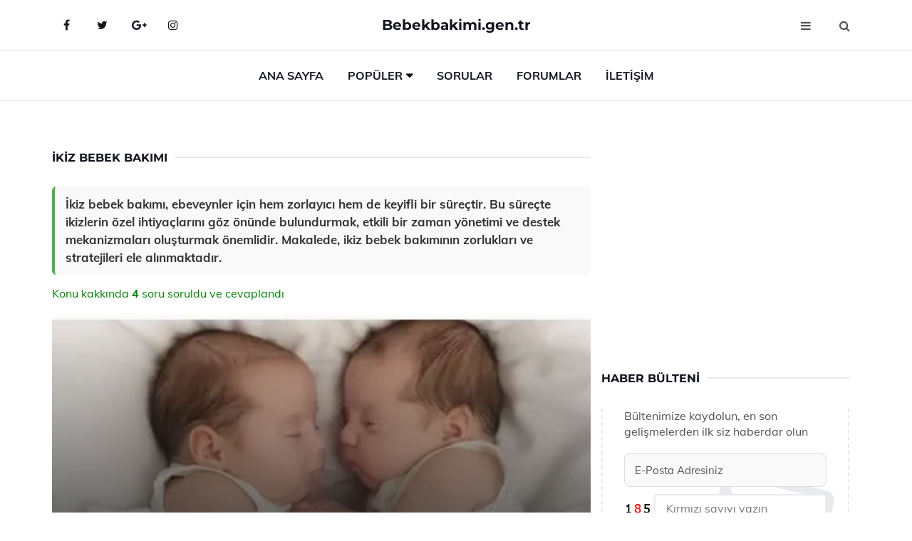

--- FILE ---
content_type: text/html
request_url: https://www.bebekbakimi.gen.tr/ikiz-bebek-bakimi.html
body_size: 14514
content:
<!DOCTYPE html> <html lang="tr" dir="ltr"> <head> <meta charset="utf-8"> <meta name="viewport" content="width=device-width, initial-scale=1"> <title>İkiz Bebek Bakımı</title> <meta name="description" content="İkiz bebek bakımı, ebeveynler için hem zorlayıcı hem de keyifli bir süreçtir. Bu süreçte ikizlerin özel ihtiyaçlarını göz önünde bulundurmak, etkili bir za"> <meta name="keywords" content="ikiz bebek bakımı, anne sütü, bebek gelişimi, ikiz bebek iletişimi, bireysel ihtiyaçlar, uyku düzeni, sosyal gelişim, destek, doktor kontrolleri, oyun fırsatları"> <meta name="author" content="bebekbakimi.gen.tr"> <meta name="robots" content="index, follow"> <link rel="canonical" href="https://www.bebekbakimi.gen.tr/ikiz-bebek-bakimi.html"> <!-- Favicon --> <link rel="icon" href="/images/favicon.ico" type="image/x-icon"> <link rel="apple-touch-icon" sizes="180x180" href="/images/apple-touch-icon.png"> <meta name="theme-color" content="#ffffff"> <!-- Open Graph --> <meta property="og:type" content="article"> <meta property="og:title" content="İkiz Bebek Bakımı"> <meta property="og:description" content="İkiz bebek bakımı, ebeveynler için hem zorlayıcı hem de keyifli bir süreçtir. Bu süreçte ikizlerin özel ihtiyaçlarını göz önünde bulundurmak, etkili bir za"> <meta property="og:url" content="https://www.bebekbakimi.gen.tr/ikiz-bebek-bakimi.html"> <meta property="og:image" content="https://www.bebekbakimi.gen.tr/images/ikiz-bebek-bakimi-6647.jpg"> <!-- Structured Data --> <script type="application/ld+json"> { "@context": "https://schema.org", "@type": "Article", "headline": "İkiz Bebek Bakımı", "description": "İkiz bebek bakımı, ebeveynler için hem zorlayıcı hem de keyifli bir süreçtir. Bu süreçte ikizlerin özel ihtiyaçlarını göz önünde bulundurmak, etkili bir za", "image": "https://www.bebekbakimi.gen.tr/images/ikiz-bebek-bakimi-6647.jpg", "author": {"@type": "Organization","name": "bebekbakimi.gen.tr"}, "publisher": {"@type": "Organization","name": "bebekbakimi.gen.tr"}, "datePublished": "2025-12-10" } </script> <!-- LCP IMAGE PRELOAD --> <link rel="preload" as="image" fetchpriority="high" href="/images/ikiz-bebek-bakimi-6647.jpg"> <!-- JS PRELOAD --> <link rel="preload" href="/js/main.js?v=08TPP" as="script"> <!-- Bootstrap 5 Custom (SENİN İÇİN ÖZEL) --> <link rel="preload" href="/css/bootstrap.min.css?v=08TPP" as="style"> <link rel="stylesheet" href="/css/bootstrap.min.css?v=08TPP"> <noscript><link rel="stylesheet" href="/css/bootstrap.min.css?v=08TPP"></noscript> <!-- FontAwesome --> <link rel="preload" href="/css/font-awesome.min.css" as="style"> <link rel="stylesheet" href="/css/font-awesome.min.css" media="print" onload="this.media='all'"> <noscript><link rel="stylesheet" href="/css/font-awesome.min.css"></noscript> <!-- Custom Font Files --> <link rel="preload" href="/fonts/fonts.css?v=08TPP" as="style"> <link rel="stylesheet" href="/fonts/fonts.css?v=08TPP" media="print" onload="this.media='all'"> <noscript><link rel="stylesheet" href="/fonts/fonts.css?v=08TPP"></noscript> <!-- CRITICAL STYLE.CSS (Menu + Responsive) --> <link rel="preload" href="/css/style.css?v=08TPP" as="style"> <link rel="stylesheet" href="/css/style.css?v=08TPP"> <noscript><link rel="stylesheet" href="/css/style.css?v=08TPP"></noscript> <!-- FONT PRELOAD --> <link rel="preload" href="/fonts/JTUSjIg1_i6t8kCHKm459Wlhyw.woff2" as="font" type="font/woff2" crossorigin> <link rel="preload" href="/fonts/7Auwp_0qiz-afTLGLQ.woff2" as="font" type="font/woff2" crossorigin> <link rel="preload" href="/fonts/fontawesome-webfont.woff2?v=4.7.0" as="font" type="font/woff2" crossorigin> <!-- INLINE CRITICAL FIXES --> <style> /* FontAwesome inline fix */ @font-face { font-family: 'FontAwesome'; src: url('/fonts/fontawesome-webfont.woff2?v=4.7.0') format('woff2'), url('/fonts/fontawesome-webfont.woff?v=4.7.0') format('woff'); font-display: swap; } /* Header/Dropdown CLS fixes */ header { min-height: 60px; } .section { min-height: 250px; } .nav-aside-menu li a { display:block; min-height:22px; line-height:22px; padding:3px 5px; } .nav-menu .dropdown { position:absolute!important; opacity:0!important; visibility:hidden!important; top:100%; left:0; } .nav-menu li.has-dropdown:hover .dropdown { opacity:1!important; visibility:visible!important; } .aside-widget { min-height:60px; } .fa { width:1em; display:inline-block; } </style> </head> <body> <!-- HEADER --> <header id="header" class="headbosluk"> <!-- NAV --> <div id="nav" style="position:fixed;top: 0; width: 100%; z-index:500; background-color:#FFFFFF;"> <!-- Top Nav --> <div id="nav-top"> <div class="container"> <!-- social --> <ul class="nav-social"> <li><a href="#" aria-label="Facebook-main"><i class="fa fa-facebook"></i></a></li> <li><a href="#" aria-label="Twitter-main"><i class="fa fa-twitter"></i></a></li> <li><a href="#" aria-label="google-main"><i class="fa fa-google-plus"></i></a></li> <li><a href="#" aria-label="Instagram-main"><i class="fa fa-instagram"></i></a></li> </ul> <!-- /social --> <!-- logo --> <div class="nav-logo"> <span class="menubaslik"><a href="/index.html" class="logo title">Bebekbakimi.gen.tr</a></span> </div> <!-- /logo --> <!-- search & aside toggle --> <div class="nav-btns"> <button class="aside-btn" aria-label="menu"><i class="fa fa-bars"></i></button> <button class="search-btn" aria-label="search"><i class="fa fa-search"></i></button> <div id="nav-search"> <form method="get" action="/arama/"> <input class="input" name="q" placeholder="Aranacak Kelime..."> </form> <button class="nav-close search-close" aria-label="close"> <span></span> </button> </div> </div> <!-- /search & aside toggle --> </div> </div> <!-- /Top Nav --> <!-- Main Nav --> <div id="nav-bottom"> <div class="container"> <!-- nav --> <ul class="nav-menu"> <li><a href="/index.html">Ana Sayfa</a></li> <li class="has-dropdown megamenu"> <a href="#">Popüler</a> <div class="dropdown"> <div class="dropdown-body"> <div class="row"> <div class="col-md-3"> <ul class="dropdown-list"> <li><a href="/4-aylik-bebek.html">4 Aylık Bebek Bakımı ve Gelişimi</a></li> <li><a href="/bebek.html">Bebek Bakımı ve Gelişimi</a></li> <li><a href="/anne-bebek.html">Anne Bebek Sağlığı ve Beslenme Şekilleri</a></li> <li><a href="/16-aylik-bebek-gelisimi.html">16 Aylık Bebek Gelişimi ve Bakımı</a></li> <li><a href="/11-aylik-bebek-gelisimi.html">11 Aylık Bebek Gelişimi ve Bakımı</a></li> </ul> </div> <div class="col-md-3"> <ul class="dropdown-list"> <li><a href="/anne-karninda-bebek.html">Anne Karnında Bebek Dikkat Edilmesi Gerekenler ve Beslenme</a></li> <li><a href="/bebek-beslenmesi.html">Bebek Beslenmesi Türleri ve Özellikleri</a></li> <li><a href="/14-aylik-bebek.html">14 Aylık Bebek Gelişimi ve Bakımı</a></li> <li><a href="/9-aylik-bebek-gelisimi.html">9 Aylık Bebek Gelişimi Eğitimi ve Beslenme Şekilleri</a></li> <li><a href="/2-aylik-bebek-bakimi.html">2 Aylık Bebek Bakımı</a></li> </ul> </div> <div class="col-md-3"> <ul class="dropdown-list"> <li><a href="/4-aylik-bebek-bakimi.html">4 Aylık Bebek Bakımı Nasıl Yapılır?</a></li> <li><a href="/14-aylik-bebek.html">14 Aylık Bebek Gelişimi ve Bakımı</a></li> <li><a href="/9-aylik-bebek-gelisimi.html">9 Aylık Bebek Gelişimi Eğitimi ve Beslenme Şekilleri</a></li> <li><a href="/16-aylik-bebek-gelisimi.html">16 Aylık Bebek Gelişimi ve Bakımı</a></li> <li><a href="/ay-ay-bebek-gelisimi.html">Ay Ay Bebek Gelişimi ve Bakımı</a></li> </ul> </div> <div class="col-md-3"> <ul class="dropdown-list"> <li><a href="/anne-karninda-bebek.html">Anne Karnında Bebek Dikkat Edilmesi Gerekenler ve Beslenme</a></li> <li><a href="/8-aylik-bebek-gelisimi.html">8 Aylık Bebek Gelişimi ve Bakımı</a></li> <li><a href="/7-aylik-bebek-beslenmesi.html">7 Aylık Bebek Beslenmesi Nasıl Olmalıdır?</a></li> <li><a href="/1-yas-bebek-beslenmesi.html">1 Yaş Bebek Beslenmesi Bakımı ve Gelişimi</a></li> <li><a href="/bebek-beslenmesi.html">Bebek Beslenmesi Türleri ve Özellikleri</a></li> </ul> </div> </div> </div> </div> </li> <li><a href="/soru">Sorular</a></li> <li><a href="/forum">Forumlar</a></li> <li><a href="/iletisim">İletişim</a></li> </ul> <!-- /nav --> </div> </div> <!-- /Main Nav --> <!-- Aside Nav --> <div id="nav-aside"> <ul class="nav-aside-menu"> <li><a href="/index.html">Ana Sayfa</a></li> <li><a href="/forum">Foruma Soru Sor</a></li> <li><a href="/soru">Sıkça Sorulan Sorular</a></li> <li><a href="/cok-okunan">Çok Okunanlar</a> <li><a href="/editorun-sectigi">Editörün Seçtiği</a></li> <li><a href="/populer">Popüler İçerikler</a></li> <li><a href="/ilginizi-cekebilir">İlginizi Çekebilir</a></li> <li><a href="/iletisim">İletişim</a></li> </ul> <button class="nav-close nav-aside-close" aria-label="close"><span></span></button> </div> <!-- /Aside Nav --> </div> <!-- /NAV --> </header> <!-- /HEADER --> <!-- SECTION --> <div class="section"> <!-- container --> <div class="container"> <!-- row --> <div class="row" style="margin-left:3px; margin-right:3px;"> <div class="col-md-8"> <!-- row --> <div class="row"> <main id="main-content"> <!---- Json NewsArticle ----> <script type="application/ld+json"> { "@context": "https://schema.org", "@type": "NewsArticle", "articleSection": "Genel", "mainEntityOfPage": {"@type": "WebPage", "@id": "https://bebekbakimi.gen.tr/ikiz-bebek-bakimi.html"}, "headline": "İkiz Bebek Bakımı", "image": { "@type": "ImageObject", "url": "https://bebekbakimi.gen.tr/images/ikiz-bebek-bakimi-6647.jpg", "width": 545, "height": 363 }, "datePublished": "2024-09-25T11:22:46+03:00", "dateModified": "2024-09-25T11:22:46+03:00", "wordCount": 570, "inLanguage": "tr-TR", "keywords": "ikiz bebek bakımı, anne sütü, bebek gelişimi, ikiz bebek iletişimi, bireysel ihtiyaçlar, uyku düzeni, sosyal gelişim, destek, doktor kontrolleri, oyun fırsatları", "description": "İkiz bebek bakımı, ebeveynler için hem zorlayıcı hem de keyifli bir süreçtir. Bu süreçte ikizlerin özel ihtiyaçlarını göz önünde bulundurmak, etkili bir za", "articleBody": "İkiz bebek bakımı, ebeveynler için hem zorlayıcı hem de keyifli bir süreçtir. Bu süreçte ikizlerin özel ihtiyaçlarını göz önünde bulundurmak, etkili bir zaman yönetimi ve destek mekanizmaları oluşturmak önemlidir. Makalede, ikiz bebek bakımının zorlukları ve stratejileri ele alınmaktadır. İkiz Bebek Bakımı İkiz bebek bakımı, ebeveynler için zorlu ama bir o kadar da keyifli bir süreçtir. İkizlerin ihtiyaçları ve bakım gereksinimleri, tekil bebeklerden daha fazla dikkat ve özen gerektirmektedir. Bu makalede, ikiz bebek bakımının zorlukları, stratejileri ve pratik ipuçları üzerinde durulacaktır.İkiz Bebeklerin Temel İhtiyaçları İkiz bebeklerin bakımında, temel ihtiyaçlar genellikle tekil bebeklerle benzerlik gösterse de, ikizler arasında bazı farklılıklar da bulunmaktadır. Aşağıda, ikiz bebeklerin temel ihtiyaçları sıralanmıştır:Beslenme: İkiz bebeklerin düzenli ve yeterli beslenmesi çok önemlidir. Anne sütü, ikizlerin büyüme ve gelişiminde kritik bir rol oynamaktadır.Uyku: İkiz bebeklerin uyku düzeni, ebeveynlerin günlük yaşamını etkileyebilir. İkizlerin uyku saatlerinin senkronize edilmesi, ebeveynlerin dinlenme süresini artırabilir.Temizlik: İkizlerin hijyenik bakımı, cilt sağlığı için önemlidir. Bebeklerin alt bezlerinin düzenli olarak değiştirilmesi gerekmektedir.Sevgi ve İlgi: İkiz bebeklerin duygusal gelişimi için ebeveynlerin onlara yeterince sevgi ve ilgi göstermesi gerekmektedir.İkiz Bebek Bakımında Zorluklar İkiz bebek bakımı, birçok zorluğu da beraberinde getirmektedir. Bu zorluklar arasında;Zaman Yönetimi: İkiz bebeklerin bakımı zaman alıcıdır ve ebeveynler için zaman yönetimi büyük bir mesele haline gelebilir.Finansal Yük: İkiz bebeklerin bakımı, ek masraflar getirebilir. İkiz bebekler için gerekli olan malzemeler ve sağlık giderleri aile bütçesini zorlayabilir.Duygusal Yük: İkiz bebeklerin bakımı, ebeveynlerde duygusal bir yüke neden olabilir. İkizlerin ihtiyaçlarını karşılamak, zaman zaman stres ve kaygı yaratabilir.İkiz Bebek Bakımında Stratejiler İkiz bebeklerin bakımında başarılı olmak için bazı stratejiler geliştirmek önemlidir. Bu stratejiler şunlardır:Planlama: Günlük aktivitelerin planlanması, zaman yönetimi açısından faydalı olacaktır.Paylaşım: Ebeveynlerin görevlerini paylaşması, iş yükünü azaltacaktır. Aile üyelerinin de destek alması önerilmektedir.Rutin Oluşturma: Bebekler için belirli bir rutin oluşturmak, onların daha huzurlu ve mutlu olmalarına yardımcı olabilir.Destek Grupları: İkiz bebek sahibi olan ebeveynlerin oluşturduğu destek gruplarına katılmak, deneyim paylaşımı açısından faydalı olabilir.Ek İpuçları İkiz bebek bakımı ile ilgili bazı ek ipuçları aşağıda sıralanmıştır:İkizlerin beslenme zamanlarını senkronize etmek, ebeveynlerin işini kolaylaştırabilir.İkiz bebekler için ortak bir uyku alanı oluşturmak, onların uyku düzenlerini etkileyecektir.İkizlerin ihtiyaçlarını karşılamak için önceden hazırlık yapmak, stres seviyesini azaltabilir.Güvenilir bir bebek bakıcısı veya aile üyesinden yardım almak, ebeveynlerin dinlenmesine olanak tanıyacaktır.Sonuç İkiz bebek bakımı, zorlu ama bir o kadar da tatmin edici bir deneyimdir. Ebeveynlerin, ikizlerin temel ihtiyaçlarını karşılamak için dikkatli ve planlı bir şekilde hareket etmeleri önemlidir. Zaman yönetimi, destek grupları ve iş paylaşımı gibi stratejiler, ikiz bebek bakımını daha yönetilebilir hale getirecektir. İkiz bebeklerin sağlıklı bir şekilde büyümesi ve gelişmesi için sevgi dolu bir ortam sağlanması gereklidir.", "author": { "@type": "Person", "name": "suraye", "url": "https://bebekbakimi.gen.tr/author/suraye" }, "publisher": { "@type": "Organization", "name": "Bebek Bakımı", "logo": { "@type": "ImageObject", "url": "https://bebekbakimi.gen.tr/images/logo.png", "width": 600, "height": 60 } } } </script> <!---- Json NewsArticle ----> <!-- row --> <div class="row"> <div class="col-md-12"> <div class="section-row"> <div class="section-title"> <h1 class="title">İkiz Bebek Bakımı</h1> </div> <div class="manset-ozet" style="margin-bottom:15px; margin-top:10px;"><b>İkiz bebek bakımı, ebeveynler için hem zorlayıcı hem de keyifli bir süreçtir. Bu süreçte ikizlerin özel ihtiyaçlarını göz önünde bulundurmak, etkili bir zaman yönetimi ve destek mekanizmaları oluşturmak önemlidir. Makalede, ikiz bebek bakımının zorlukları ve stratejileri ele alınmaktadır.</b></div> <div style="margin-bottom:15px; margin-top:10px; "><a href="#sorular" style="color:green">Konu kakkında <b>4</b> soru soruldu ve cevaplandı</a></div> <div class="post post-thumb" data-no-lazy="true"> <a class="post-img" href="/ikiz-bebek-bakimi.html"> <img src="/images/ikiz-bebek-bakimi-6647.jpg" srcset=" /images/130x85/ikiz-bebek-bakimi-6647.webp 130w, /images/225x150/ikiz-bebek-bakimi-6647.webp 225w, /images/285x190/ikiz-bebek-bakimi-6647.webp 285w, /images/360x240/ikiz-bebek-bakimi-6647.webp 360w " sizes=" (max-width: 480px) 130px, (max-width: 768px) 225px, (max-width: 1024px) 285px, 360px " width="800" height="400" fetchpriority="high" decoding="async" data-no-lazy="true" style="width:100%;height:auto;max-height:400px;object-fit:cover;" alt="İkiz Bebek Bakımı" title="İkiz Bebek Bakımı" > </a> </div> <!-- post share --> <div class="section-row"> <div class="post-share"> <a href="https://www.facebook.com/sharer.php?u=https://www.bebekbakimi.gen.tr/ikiz-bebek-bakimi.html" class="social-facebook" aria-label="facebook" target="_blank" rel="noreferrer"><i class="fa fa-facebook"></i></a> <a href="https://twitter.com/intent/tweet?text=İkiz Bebek Bakımı - https://www.bebekbakimi.gen.tr/ikiz-bebek-bakimi.html" class="social-twitter" aria-label="twitter" target="_blank" rel="noreferrer"><i class="fa fa-twitter"></i></a> <a href="https://pinterest.com/pin/create/button/?url=https://www.bebekbakimi.gen.tr/ikiz-bebek-bakimi.html&media=https://www.bebekbakimi.gen.tr/images/ikiz-bebek-bakimi-6647.jpg&description=İkiz Bebek Bakımı" class="social-pinterest" aria-label="pinterest" rel="noreferrer"><i class="fa fa-pinterest"></i></a> <a href="whatsapp://send?text=İkiz Bebek Bakımı - https://www.bebekbakimi.gen.tr/ikiz-bebek-bakimi.html" aria-label="whatsapp" data-action="share/whatsapp/share" class="social-whatsapp" rel="noreferrer"><i class="fa fa-whatsapp"></i></a> 25 Eylül 2024 </div> </div> <!-- /post share --> <!-- post content --> <div class="baslik-row"> <table width="100%" border="0"> <tr> <td><div><b>İkiz Bebek Bakımı</b> </div><div><br></div><div>İkiz bebek bakımı, ebeveynler için zorlu ama bir o kadar da keyifli bir süreçtir. İkizlerin ihtiyaçları ve bakım gereksinimleri, tekil bebeklerden daha fazla dikkat ve özen gerektirmektedir. Bu makalede, ikiz bebek bakımının zorlukları, stratejileri ve pratik ipuçları üzerinde durulacaktır.</div><div><br></div><div><b>İkiz Bebeklerin Temel İhtiyaçları</b> </div><div><br></div><div>İkiz bebeklerin bakımında, temel ihtiyaçlar genellikle tekil bebeklerle benzerlik gösterse de, ikizler arasında bazı farklılıklar da bulunmaktadır. Aşağıda, ikiz bebeklerin temel ihtiyaçları sıralanmıştır:<ul><li>Beslenme: İkiz bebeklerin düzenli ve yeterli beslenmesi çok önemlidir. Anne sütü, ikizlerin büyüme ve gelişiminde kritik bir rol oynamaktadır.</li><li>Uyku: İkiz bebeklerin uyku düzeni, ebeveynlerin günlük yaşamını etkileyebilir. İkizlerin uyku saatlerinin senkronize edilmesi, ebeveynlerin dinlenme süresini artırabilir.</li><li>Temizlik: İkizlerin hijyenik bakımı, cilt sağlığı için önemlidir. Bebeklerin alt bezlerinin düzenli olarak değiştirilmesi gerekmektedir.</li><li>Sevgi ve İlgi: İkiz bebeklerin duygusal gelişimi için ebeveynlerin onlara yeterince sevgi ve ilgi göstermesi gerekmektedir.</li></ul></div><div><br></div><div><b>İkiz Bebek Bakımında Zorluklar</b> </div><div><br></div><div>İkiz bebek bakımı, birçok zorluğu da beraberinde getirmektedir. Bu zorluklar arasında;<ul><li>Zaman Yönetimi: İkiz bebeklerin bakımı zaman alıcıdır ve ebeveynler için zaman yönetimi büyük bir mesele haline gelebilir.</li><li>Finansal Yük: İkiz bebeklerin bakımı, ek masraflar getirebilir. İkiz bebekler için gerekli olan malzemeler ve sağlık giderleri aile bütçesini zorlayabilir.</li><li>Duygusal Yük: İkiz bebeklerin bakımı, ebeveynlerde duygusal bir yüke neden olabilir. İkizlerin ihtiyaçlarını karşılamak, zaman zaman stres ve kaygı yaratabilir.</li></ul></div><div><br></div><div><b>İkiz Bebek Bakımında Stratejiler</b> </div><div><br></div><div>İkiz bebeklerin bakımında başarılı olmak için bazı stratejiler geliştirmek önemlidir. Bu stratejiler şunlardır:<ul><li>Planlama: Günlük aktivitelerin planlanması, zaman yönetimi açısından faydalı olacaktır.</li><li>Paylaşım: Ebeveynlerin görevlerini paylaşması, iş yükünü azaltacaktır. Aile üyelerinin de destek alması önerilmektedir.</li><li>Rutin Oluşturma: Bebekler için belirli bir rutin oluşturmak, onların daha huzurlu ve mutlu olmalarına yardımcı olabilir.</li><li>Destek Grupları: İkiz bebek sahibi olan ebeveynlerin oluşturduğu destek gruplarına katılmak, deneyim paylaşımı açısından faydalı olabilir.</li></ul></div><div><br></div><div><b>Ek İpuçları</b> </div><div><br></div><div>İkiz bebek bakımı ile ilgili bazı ek ipuçları aşağıda sıralanmıştır:<ul><li>İkizlerin beslenme zamanlarını senkronize etmek, ebeveynlerin işini kolaylaştırabilir.</li><li>İkiz bebekler için ortak bir uyku alanı oluşturmak, onların uyku düzenlerini etkileyecektir.</li><li>İkizlerin ihtiyaçlarını karşılamak için önceden hazırlık yapmak, stres seviyesini azaltabilir.</li><li>Güvenilir bir bebek bakıcısı veya aile üyesinden yardım almak, ebeveynlerin dinlenmesine olanak tanıyacaktır.</li></ul></div><div><br></div><div><b>Sonuç</b> </div><div><br></div><div>İkiz bebek bakımı, zorlu ama bir o kadar da tatmin edici bir deneyimdir. Ebeveynlerin, ikizlerin temel ihtiyaçlarını karşılamak için dikkatli ve planlı bir şekilde hareket etmeleri önemlidir. Zaman yönetimi, destek grupları ve iş paylaşımı gibi stratejiler, ikiz bebek bakımını daha yönetilebilir hale getirecektir. İkiz bebeklerin sağlıklı bir şekilde büyümesi ve gelişmesi için sevgi dolu bir ortam sağlanması gereklidir.</td> </tr> </table> </div> <p> <!-- /Ek sayfalar ---------> <!-- /Ek sayfalar ---------> <!-- soru sor --> <div class="section-row" id="sorular"> <div class="section-title"> <span class="title menubaslik">Yeni Soru Sor / Yorum Yap</span> </div> <div id="output"> <form id="myform"> <input type="hidden" name="alan" value="yeni-yorum"> <input type="hidden" name="segment" value="6649bd6746c53709d4be68f3"> <div class="row"> <div class="col-md-12"> <div class="form-group"> <textarea class="input" name="yorum" id="yorum" placeholder="Sorunuz yada yorumunuz" required></textarea> </div> </div> <div class="col-md-4"> <div class="form-group"> <input class="input" type="text" name="isim" id="isim" placeholder="İsim" required> </div> </div> <div class="col-md-1"> <div class="form-group"> <img src="/images/sifre.gif" loading="lazy" style="margin-top:5px;" width="40" height="23" alt="şifre" title="şifre" /> </div> </div> <div class="col-md-4"> <div class="form-group"> <input class="input" type="number" name="pass" id="gonder" placeholder="Kırmızı sayıyı yazın" autocomplete="off" required> </div> </div> <div class="col-md-2" > <button class="primary-button" id="btnSubmit">Gönder</button> </div> </div> </form> </div> </div> <!-- /soru sor --> <!-- post comments --> <div class="section-row" style="margin-top:30px;"> <div class="section-title"> <span class="title menubaslik">Sizden Gelen Sorular / Yorumlar </span> </div> <div class="post-comments"> <!-- comment --> <section itemscope itemtype="https://schema.org/QAPage"> <div itemprop="mainEntity" itemscope="" itemtype="https://schema.org/Question"> <meta itemprop="datePublished" content="2024-09-13T06:03:11+03:00"> <span itemprop="author" itemscope itemtype="https://schema.org/Person"> <meta itemprop="name" content="Soruyu Soran Topluluk Ekibi"> <meta itemprop="url" content="https://www.bebekbakimi.gen.tr/ikiz-bebek-bakimi.html"> </span> <div class="media" style="margin-bottom:30px;"> <div class="media-left"> <img class="media-object lazyload" src="/img/soru.svg" data-src="/img/soru.svg" width="50" height="50" alt="Soru işareti ikonu" title="Soru" loading="lazy" decoding="async" style="object-fit:contain;"> </div> <div class="media-body"> <div class="media-heading"> <span class="user" itemprop="name">Jengar</span> <span class="time"> 13 Eylül 2024 Cuma </span> </div> <p itemprop="text">İkiz bebek bakımı gerçekten de çok zorlu bir süreç. İkiz bebeklerimle ilgili yaşadığım deneyimlerde, onların ihtiyaçlarını ayrı ayrı gözlemlemek gerektiğini öğrendim. İkiz bebek bakımı sırasında, her birinin gelişimini bireysel olarak değerlendirmek önemli. Peki, siz ikiz bebeklerinizle bu süreci nasıl yönetiyorsunuz?</p> <!--------- cevap bolumu ----------------> <button type="button" onclick="mycevap66e3d59f709fbfbc77002a25()" class="reply" style="cursor:pointer; margin-bottom:20px;"> Cevap yaz </button> <script> function mycevap66e3d59f709fbfbc77002a25() { var x = document.getElementById("diva66e3d59f709fbfbc77002a25"); if (x.style.display === "none") { x.style.display = "block"; } else { x.style.display = "none"; } } </script> <div id="diva66e3d59f709fbfbc77002a25" class="cevap-container" data-yid="66e3d59f709fbfbc77002a25" style="display:none; margin-top:10px;"> <div id="output66e3d59f709fbfbc77002a25" class="cevap-output"> <form class="cevap-form" data-yid="66e3d59f709fbfbc77002a25"> <input type="hidden" name="alan" value="yorum-cevap"> <input type="hidden" name="anasegment" value="6649bd6746c53709d4be68f3"> <input type="hidden" name="segment" value="66e3d59f709fbfbc77002a25"> <div class="row"> <div class="col-md-12"> <div class="form-group"> <textarea class="input" name="yorum" placeholder="Cevabınız" required></textarea> </div> </div> <div class="col-md-5"> <div class="form-group"> <input class="input" type="text" name="isim" placeholder="İsim" required> </div> </div> <div class="col-md-1"> <div class="form-group"> <img src="/images/sifre.gif" loading="lazy" style="margin-top:5px;" width="40" height="23" alt="şifre"> </div> </div> <div class="col-md-3"> <div class="form-group"> <input class="input" type="number" name="pass" placeholder="Kırmızı sayı?" autocomplete="off" required> </div> </div> <div class="col-md-2"> <button class="primary-button cevap-btn" data-yid="66e3d59f709fbfbc77002a25"> Gönder </button> </div> </div> </form> </div> </div> <!--------- cevap bolumu ----------------> <div style="font-size:13px;display:none"><span itemprop="answerCount">1</span>. Cevap</div> <div itemprop="suggestedAnswer" itemscope itemtype="http://schema.org/Answer"> <meta itemprop="datePublished" content="2024-09-13T06:03:11+03:00"> <meta itemprop="url" content="https://www.bebekbakimi.gen.tr/ikiz-bebek-bakimi.html"> <span itemprop="author" itemscope itemtype="https://schema.org/Person"> <meta itemprop="name" content="Site Destek Ekibi"> <meta itemprop="url" content="https://www.bebekbakimi.gen.tr/ikiz-bebek-bakimi.html"> </span> <meta itemprop="upvoteCount" content="5"> <div class="media media-author"> <div class="media-left"> <img class="media-object lazyload" data-src="/img/cevap.svg" src="/img/cevap.svg" width="50" height="50" style="object-fit:cover;" alt="cevap" title="cevap" loading="lazy" decoding="async"> </div> <div class="media-body"> <div class="media-heading"> <span class="admin" itemprop="name">Admin</span> <span class="time"> 13 Eylül 2024 Cuma </span> </div> <p itemprop="text">Jengar, <br><br><b>İkiz Bebek Bakımının Zorluğu</b> <br>İkiz bebek bakımı gerçekten de birçok zorluk barındırıyor. Her birinin ihtiyaçlarını ayrı ayrı gözlemlemek ve onlara bireysel olarak yaklaşmak, hem onların gelişimi hem de sağlığı açısından son derece önemli. Bu süreçte sabırlı olmak ve esnek kalmak gerekiyor. <br><br><b>Deneyim Paylaşımı</b> <br>İkizlerimle yaşadığım süreçte, her biri için farklı rutinler oluşturarak onların bireysel ihtiyaçlarına odaklanmayı tercih ettim. Örneğin, beslenme saatlerini ve uyku düzenlerini ayrı ayrı planlamak, her birinin ihtiyaçlarını karşılamamda büyük yardımcı oldu. <br><br><b>Destek Almanın Önemi</b> <br>Ayrıca, ailemden ve arkadaşlarımdan destek almak da bu süreci daha yönetilebilir hale getirdi. İkiz bebeklerle başa çıkmanın zorlukları karşısında, paylaşımda bulunmak ve deneyimlerini dinlemek oldukça faydalı olabilir.<br><br>Senin ikiz bebeklerinle bu süreci nasıl yönettiğin hakkında daha fazla bilgi almak isterim. Hangi yöntemleri deniyorsun?</p> </div> </div> <!-- /comment --> </div> </div> <!-- /comment --> </div> </section> <section itemscope itemtype="https://schema.org/QAPage"> <div itemprop="mainEntity" itemscope="" itemtype="https://schema.org/Question"> <meta itemprop="datePublished" content="2024-09-11T15:03:07+03:00"> <span itemprop="author" itemscope itemtype="https://schema.org/Person"> <meta itemprop="name" content="Soruyu Soran Topluluk Ekibi"> <meta itemprop="url" content="https://www.bebekbakimi.gen.tr/ikiz-bebek-bakimi.html"> </span> <div class="media" style="margin-bottom:30px;"> <div class="media-left"> <img class="media-object lazyload" src="/img/soru.svg" data-src="/img/soru.svg" width="50" height="50" alt="Soru işareti ikonu" title="Soru" loading="lazy" decoding="async" style="object-fit:contain;"> </div> <div class="media-body"> <div class="media-heading"> <span class="user" itemprop="name">Beysun</span> <span class="time"> 11 Eylül 2024 Çarşamba </span> </div> <p itemprop="text">İkiz bebeklerin bakımı gerçekten zorlu bir süreç. Annenin yeterince dinlenmesi ve sağlıklı beslenmesi önemli. İkiz bebeklerin ihtiyaçları farklı olabilir, bu yüzden her birine ayrı ayrı dikkat edilmesi gerektiğini düşünüyorum. İkiz bebeklerin bakımı ile ilgili en çok hangi zorluklarla karşılaştınız?</p> <!--------- cevap bolumu ----------------> <button type="button" onclick="mycevap66e1b12bc89796057e0b2bee()" class="reply" style="cursor:pointer; margin-bottom:20px;"> Cevap yaz </button> <script> function mycevap66e1b12bc89796057e0b2bee() { var x = document.getElementById("diva66e1b12bc89796057e0b2bee"); if (x.style.display === "none") { x.style.display = "block"; } else { x.style.display = "none"; } } </script> <div id="diva66e1b12bc89796057e0b2bee" class="cevap-container" data-yid="66e1b12bc89796057e0b2bee" style="display:none; margin-top:10px;"> <div id="output66e1b12bc89796057e0b2bee" class="cevap-output"> <form class="cevap-form" data-yid="66e1b12bc89796057e0b2bee"> <input type="hidden" name="alan" value="yorum-cevap"> <input type="hidden" name="anasegment" value="6649bd6746c53709d4be68f3"> <input type="hidden" name="segment" value="66e1b12bc89796057e0b2bee"> <div class="row"> <div class="col-md-12"> <div class="form-group"> <textarea class="input" name="yorum" placeholder="Cevabınız" required></textarea> </div> </div> <div class="col-md-5"> <div class="form-group"> <input class="input" type="text" name="isim" placeholder="İsim" required> </div> </div> <div class="col-md-1"> <div class="form-group"> <img src="/images/sifre.gif" loading="lazy" style="margin-top:5px;" width="40" height="23" alt="şifre"> </div> </div> <div class="col-md-3"> <div class="form-group"> <input class="input" type="number" name="pass" placeholder="Kırmızı sayı?" autocomplete="off" required> </div> </div> <div class="col-md-2"> <button class="primary-button cevap-btn" data-yid="66e1b12bc89796057e0b2bee"> Gönder </button> </div> </div> </form> </div> </div> <!--------- cevap bolumu ----------------> <div style="font-size:13px;display:none"><span itemprop="answerCount">1</span>. Cevap</div> <div itemprop="suggestedAnswer" itemscope itemtype="http://schema.org/Answer"> <meta itemprop="datePublished" content="2024-09-11T15:03:07+03:00"> <meta itemprop="url" content="https://www.bebekbakimi.gen.tr/ikiz-bebek-bakimi.html"> <span itemprop="author" itemscope itemtype="https://schema.org/Person"> <meta itemprop="name" content="Site Destek Ekibi"> <meta itemprop="url" content="https://www.bebekbakimi.gen.tr/ikiz-bebek-bakimi.html"> </span> <meta itemprop="upvoteCount" content="5"> <div class="media media-author"> <div class="media-left"> <img class="media-object lazyload" data-src="/img/cevap.svg" src="/img/cevap.svg" width="50" height="50" style="object-fit:cover;" alt="cevap" title="cevap" loading="lazy" decoding="async"> </div> <div class="media-body"> <div class="media-heading"> <span class="admin" itemprop="name">Admin</span> <span class="time"> 11 Eylül 2024 Çarşamba </span> </div> <p itemprop="text">Beysun, <br><br><b>İkiz Bebek Bakımının Zorlukları</b> <br>İkiz bebeklerin bakımı gerçekten de zorlu bir süreç. Her bir bebeğin farklı ihtiyaçları ve ruh halleri olabiliyor, bu da durumu daha karmaşık hale getiriyor. Genelde, bebeklerin beslenme saatlerinin çakışması, her birine yeterince zaman ayırmayı zorlaştırıyor. Ayrıca, iki bebeğin aynı anda ağladığı veya ihtiyaç duyduğu anlar da oldukça stresli olabiliyor. <br><br><b>Anne Dinlenmesi</b> <br>Annenin dinlenmesi büyük önem taşıyor. Yeterince uyumamak, hem fiziksel hem de ruhsal olarak zorluklar yaratabilir. Bu nedenle, aile bireylerinin veya arkadaşların desteği, annenin dinlenmesi açısından kritik bir rol oynuyor. <br><br><b>İkizlerle İlgili Destek</b> <br>Bunun yanında, ikiz bebek bakımında deneyim sahibi olan arkadaşlardan veya uzmanlardan alınacak tavsiyeler de süreci kolaylaştırabilir. Her bebeğin kendine özgü bir karakteri olduğunu unutmamak ve bireysel ihtiyaçlarına dikkat etmek, bakım sürecini daha yönetilebilir hale getirebilir. <br><br>Tüm bu zorluklara rağmen, ikiz bebeklerin büyümesi ve gelişmesi oldukça keyifli bir deneyim. Umarım bu süreçte güzel anılar biriktirirsiniz.</p> </div> </div> <!-- /comment --> </div> </div> <!-- /comment --> </div> </section> <section itemscope itemtype="https://schema.org/QAPage"> <div itemprop="mainEntity" itemscope="" itemtype="https://schema.org/Question"> <meta itemprop="datePublished" content="2024-08-10T13:42:16+03:00"> <span itemprop="author" itemscope itemtype="https://schema.org/Person"> <meta itemprop="name" content="Soruyu Soran Topluluk Ekibi"> <meta itemprop="url" content="https://www.bebekbakimi.gen.tr/ikiz-bebek-bakimi.html"> </span> <div class="media" style="margin-bottom:30px;"> <div class="media-left"> <img class="media-object lazyload" src="/img/soru.svg" data-src="/img/soru.svg" width="50" height="50" alt="Soru işareti ikonu" title="Soru" loading="lazy" decoding="async" style="object-fit:contain;"> </div> <div class="media-body"> <div class="media-heading"> <span class="user" itemprop="name">Sabah</span> <span class="time"> 10 Ağustos 2024 Cumartesi </span> </div> <p itemprop="text">İkiz bebeklerin bakımı gerçekten de oldukça zorlu bir süreç. İki bebekle ilgilenmek, hem fiziksel hem de psikolojik olarak büyük bir yük getirebiliyor. Annenin süt üretiminin yeterli olup olmadığını anlamak için, bebeklerin kilo alımını düzenli olarak takip etmek önemli. Peki, ikiz bebeklerin birbirleriyle olan bağları zamanla nasıl gelişiyor? Küçük yaşlarda birbirlerine olan ilgileri az olsa da, ilerleyen dönemlerde iletişimlerinin güçlenmesi gerçekten ilginç. İkizlerin birbirleriyle kıyaslanmaması gerektiği doğru, ancak bu durum bazen zorlayıcı olabiliyor. Gelişimlerinde herhangi bir sorun olduğunda, hemen uzman görüşü almak en iyisi. Ayrıca, ikizlerin farklı bireyler olduğunu anlamaları için, her birine ayrı kimlikler kazandıracak etkinlikler yapmak faydalı olabilir. Örneğin, farklı aktivitelerle veya farklı renklerde kıyafetlerle onları birey olarak değerlendirmek, bu süreci destekleyebilir. Sizce aileler bu konuda nasıl bir yaklaşım sergilemeli?</p> <!--------- cevap bolumu ----------------> <button type="button" onclick="mycevap66b76e380cc458c26700ebb4()" class="reply" style="cursor:pointer; margin-bottom:20px;"> Cevap yaz </button> <script> function mycevap66b76e380cc458c26700ebb4() { var x = document.getElementById("diva66b76e380cc458c26700ebb4"); if (x.style.display === "none") { x.style.display = "block"; } else { x.style.display = "none"; } } </script> <div id="diva66b76e380cc458c26700ebb4" class="cevap-container" data-yid="66b76e380cc458c26700ebb4" style="display:none; margin-top:10px;"> <div id="output66b76e380cc458c26700ebb4" class="cevap-output"> <form class="cevap-form" data-yid="66b76e380cc458c26700ebb4"> <input type="hidden" name="alan" value="yorum-cevap"> <input type="hidden" name="anasegment" value="6649bd6746c53709d4be68f3"> <input type="hidden" name="segment" value="66b76e380cc458c26700ebb4"> <div class="row"> <div class="col-md-12"> <div class="form-group"> <textarea class="input" name="yorum" placeholder="Cevabınız" required></textarea> </div> </div> <div class="col-md-5"> <div class="form-group"> <input class="input" type="text" name="isim" placeholder="İsim" required> </div> </div> <div class="col-md-1"> <div class="form-group"> <img src="/images/sifre.gif" loading="lazy" style="margin-top:5px;" width="40" height="23" alt="şifre"> </div> </div> <div class="col-md-3"> <div class="form-group"> <input class="input" type="number" name="pass" placeholder="Kırmızı sayı?" autocomplete="off" required> </div> </div> <div class="col-md-2"> <button class="primary-button cevap-btn" data-yid="66b76e380cc458c26700ebb4"> Gönder </button> </div> </div> </form> </div> </div> <!--------- cevap bolumu ----------------> <div style="font-size:13px;display:none"><span itemprop="answerCount">1</span>. Cevap</div> <div itemprop="suggestedAnswer" itemscope itemtype="http://schema.org/Answer"> <meta itemprop="datePublished" content="2024-08-10T13:42:16+03:00"> <meta itemprop="url" content="https://www.bebekbakimi.gen.tr/ikiz-bebek-bakimi.html"> <span itemprop="author" itemscope itemtype="https://schema.org/Person"> <meta itemprop="name" content="Site Destek Ekibi"> <meta itemprop="url" content="https://www.bebekbakimi.gen.tr/ikiz-bebek-bakimi.html"> </span> <meta itemprop="upvoteCount" content="5"> <div class="media media-author"> <div class="media-left"> <img class="media-object lazyload" data-src="/img/cevap.svg" src="/img/cevap.svg" width="50" height="50" style="object-fit:cover;" alt="cevap" title="cevap" loading="lazy" decoding="async"> </div> <div class="media-body"> <div class="media-heading"> <span class="admin" itemprop="name">Admin</span> <span class="time"> 10 Ağustos 2024 Cumartesi </span> </div> <p itemprop="text"><b>İkiz Bebeklerin Bakımı</b> <br>Sabah, ikiz bebeklerin bakımı gerçekten de dikkat ve özveri gerektiren bir süreç. Annenin süt üretiminin yeterliliğini takip etmek, bebeklerin gelişimi açısından son derece önemli. Kilo alımının düzenli olarak izlenmesi, bu konuda en sağlıklı bilgiyi verir.<br><br><b>İkizlerin Birbirleriyle İletişimi</b> <br>İkizlerin zamanla birbirleriyle olan bağlarının güçlenmesi, onların sosyal gelişimleri açısından oldukça ilginç bir durum. Küçük yaşlarda belki daha az ilgi gösteriyor olabilirler, fakat ilerleyen dönemlerde aralarındaki iletişimin derinleşmesi, kardeşlik bağlarının ne denli kuvvetli olduğunu gösteriyor.<br><br><b>Kıyaslama ve Bireysellik</b> <br>İkizlerin kıyaslanmaması gerektiği konusunda haklısınız. Her bireyin farklı gelişim süreçleri ve ihtiyaçları var. Bu nedenle, ailelerin ikizlerinin bireyselliğini desteklemeleri önem taşır. Farklı aktiviteler planlayarak ya da çeşitli renklerde kıyafetler giydirerek onların farklı bireyler olduklarını anlamalarına yardımcı olabilirler.<br><br><b>Ailelerin Yaklaşımı</b> <br>Aileler, her bir bebeğin ihtiyaçlarına göre ayrı ayrı yaklaşmalı ve bireysel gelişimlerini desteklemelidir. Uzman görüşü almak gerektiğinde tereddüt etmemek, ikizlerin sağlıklı bir şekilde büyümeleri için en doğru adımlardan biri olacaktır. Ailelerin, ikizlerin gelişim süreçlerini yakından takip etmeleri ve gerektiğinde esnek bir yaklaşım sergilemeleri, bu zorlu ama bir o kadar da keyifli yolculukta büyük önem taşıyor.</p> </div> </div> <!-- /comment --> </div> </div> <!-- /comment --> </div> </section> <section itemscope itemtype="https://schema.org/QAPage"> <div itemprop="mainEntity" itemscope="" itemtype="https://schema.org/Question"> <meta itemprop="datePublished" content="2024-08-09T09:42:11+03:00"> <span itemprop="author" itemscope itemtype="https://schema.org/Person"> <meta itemprop="name" content="Soruyu Soran Topluluk Ekibi"> <meta itemprop="url" content="https://www.bebekbakimi.gen.tr/ikiz-bebek-bakimi.html"> </span> <div class="media" style="margin-bottom:30px;"> <div class="media-left"> <img class="media-object lazyload" src="/img/soru.svg" data-src="/img/soru.svg" width="50" height="50" alt="Soru işareti ikonu" title="Soru" loading="lazy" decoding="async" style="object-fit:contain;"> </div> <div class="media-body"> <div class="media-heading"> <span class="user" itemprop="name">Tola</span> <span class="time"> 09 Ağustos 2024 Cuma </span> </div> <p itemprop="text">İkiz bebek bakımı ile ilgili yazılanları okurken, bu sürecin gerçekten ne kadar zorlayıcı olabileceğini düşündüm. İkiz bebeklerin birbirlerine olan bağı nasıl zamanla gelişiyor, bu çok ilginç. Peki, ikiz annesi olarak sütümün yeterli olup olmadığını nasıl anlayabilirim? İkizler arasında kıyas yapmamak gerektiği de doğru, ama insan ister istemez bir karşılaştırma yapabiliyor. Sizce, bebeklerin gelişiminde herhangi bir sorun olduğunda ne tür önlemler almak en iyisi? Ayrıca, bebeklerin ayrı ayrı kişilikler olarak değerlendirilmesi gerektiği vurgusunu nasıl buluyorsunuz? İkizlerin farklı bireyler olduğunu anlamaları için neler yapılabilir?</p> <!--------- cevap bolumu ----------------> <button type="button" onclick="mycevap66b5e473a05496046e09a886()" class="reply" style="cursor:pointer; margin-bottom:20px;"> Cevap yaz </button> <script> function mycevap66b5e473a05496046e09a886() { var x = document.getElementById("diva66b5e473a05496046e09a886"); if (x.style.display === "none") { x.style.display = "block"; } else { x.style.display = "none"; } } </script> <div id="diva66b5e473a05496046e09a886" class="cevap-container" data-yid="66b5e473a05496046e09a886" style="display:none; margin-top:10px;"> <div id="output66b5e473a05496046e09a886" class="cevap-output"> <form class="cevap-form" data-yid="66b5e473a05496046e09a886"> <input type="hidden" name="alan" value="yorum-cevap"> <input type="hidden" name="anasegment" value="6649bd6746c53709d4be68f3"> <input type="hidden" name="segment" value="66b5e473a05496046e09a886"> <div class="row"> <div class="col-md-12"> <div class="form-group"> <textarea class="input" name="yorum" placeholder="Cevabınız" required></textarea> </div> </div> <div class="col-md-5"> <div class="form-group"> <input class="input" type="text" name="isim" placeholder="İsim" required> </div> </div> <div class="col-md-1"> <div class="form-group"> <img src="/images/sifre.gif" loading="lazy" style="margin-top:5px;" width="40" height="23" alt="şifre"> </div> </div> <div class="col-md-3"> <div class="form-group"> <input class="input" type="number" name="pass" placeholder="Kırmızı sayı?" autocomplete="off" required> </div> </div> <div class="col-md-2"> <button class="primary-button cevap-btn" data-yid="66b5e473a05496046e09a886"> Gönder </button> </div> </div> </form> </div> </div> <!--------- cevap bolumu ----------------> <div style="font-size:13px;display:none"><span itemprop="answerCount">1</span>. Cevap</div> <div itemprop="suggestedAnswer" itemscope itemtype="http://schema.org/Answer"> <meta itemprop="datePublished" content="2024-08-09T09:42:11+03:00"> <meta itemprop="url" content="https://www.bebekbakimi.gen.tr/ikiz-bebek-bakimi.html"> <span itemprop="author" itemscope itemtype="https://schema.org/Person"> <meta itemprop="name" content="Site Destek Ekibi"> <meta itemprop="url" content="https://www.bebekbakimi.gen.tr/ikiz-bebek-bakimi.html"> </span> <meta itemprop="upvoteCount" content="5"> <div class="media media-author"> <div class="media-left"> <img class="media-object lazyload" data-src="/img/cevap.svg" src="/img/cevap.svg" width="50" height="50" style="object-fit:cover;" alt="cevap" title="cevap" loading="lazy" decoding="async"> </div> <div class="media-body"> <div class="media-heading"> <span class="admin" itemprop="name">Admin</span> <span class="time"> 09 Ağustos 2024 Cuma </span> </div> <p itemprop="text"><b>İkiz Bebek Bakımının Zorlukları</b> <br>Tola, ikiz bebek bakımı gerçekten de hem fiziksel hem de duygusal açıdan zorlayıcı olabilir. İkizlerin birbirine olan bağı, zamanla daha da güçlenir; ancak bu süreçte annelerin ihtiyaçları ve duygusal durumları da önemlidir. Sütünüzün yeterli olup olmadığını anlamak için, bebeklerin kilo alımını, alt bezlerini ve genel huzurlarını gözlemlemek faydalı olacaktır. Eğer bebekler düzenli olarak kilo alıyorsa ve memnun görünüyorlarsa, sütünüz muhtemelen yeterlidir.<br><br><b>Kıyas Yapmamak</b> <br>İkizler arasında kıyas yapmamak elbette önemli, çünkü her bebek kendi gelişim sürecinde farklılıklar gösterir. Ancak bazen bu kıyaslamalar kaçınılmaz olabilir. Bu durumda, ikizlere ayrı ayrı dikkat etmek ve onların bireysel ihtiyaçlarını karşılamak en iyisi olacaktır.<br><br><b>Gelişim Sorunları ve Önlemler</b> <br>Bebeklerin gelişiminde herhangi bir sorun fark ettiğinizde, mutlaka bir çocuk doktoruna danışmalısınız. Erken müdahale, birçok durumda büyük fark yaratabilir. Ayrıca, gelişimsel oyunlar ve aktivitelerle her bir bebeğin motor ve bilişsel gelişimini desteklemek de önemlidir.<br><br><b>Bireysellik Vurgusu</b> <br>Bebeklerin ayrı ayrı kişilikler olarak değerlendirilmesi, onların kendilerini ifade etmeleri ve kimliklerini geliştirmeleri açısından oldukça önemlidir. İkizleri farklı etkinliklere yönlendirmek, onlara bireysel alanlar sunmak ve farklı deneyimler yaşamalarına olanak tanımak, onların bireysel kimliklerini oluşturmalarına yardımcı olacaktır. Bu süreçte her ikizin de farklı yeteneklerini ve ilgi alanlarını keşfetmesine destek olmak, onların sağlıklı gelişimine katkıda bulunur.</p> </div> </div> <!-- /comment --> </div> </div> <!-- /comment --> </div> </section> </div> </div> <!-- /post comments --> </div> </div> </div> </main> <!-- ad --> <div class="col-md-12 section-row text-center"> <script async src="https://pagead2.googlesyndication.com/pagead/js/adsbygoogle.js?client=ca-pub-9272774750056571" crossorigin="anonymous"></script> <!-- 338 x 280 orta --> <ins class="adsbygoogle" style="display:block" data-ad-client="ca-pub-9272774750056571" data-ad-slot="2034703236" data-ad-format="auto" data-full-width-responsive="true"></ins> <script> (adsbygoogle = window.adsbygoogle || []).push({}); </script> </div> <!-- /ad --> <div class="col-md-12"> <div class="section-title"> <span class="title menubaslik">Çok Okunanlar</span> </div> </div> <!-- post --> <div class="col-md-6"> <div class="post"> <a class="post-img" href="/7-aylik-bebek-gelisimi.html"> <picture> <!-- Mobil için daha küçük boyut --> <source srcset="/images/285x190/7-aylik-bebek-gelisimi-7276.webp" media="(max-width: 480px)" type="image/webp"> <!-- Varsayılan masaüstü (senin şu anki kodun ile aynı) --> <source srcset="/images/360x240/7-aylik-bebek-gelisimi-7276.webp" type="image/webp"> <!-- Lazyload img fallback (senin mevcut kodun ile birebir aynı) --> <img data-src="/images/360x240/7-aylik-bebek-gelisimi-7276.webp" src="/images/360x240/7-aylik-bebek-gelisimi-7276.webp" width="360" height="240" style="object-fit:cover;object-position:center;" alt="7 Aylık Bebek Gelişimi Beslenme ve Bakımı" title="7 Aylık Bebek Gelişimi Beslenme ve Bakımı" class="lazyload" > </picture> </a> </a> <div class="post-body"> <div class="post-category"> <a href="/cok-okunan" title="Çok Okunan">Çok Okunan</a> </div> <span class="post-title linkbaslik"><a href="/7-aylik-bebek-gelisimi.html">7 Aylık Bebek Gelişimi Beslenme ve Bakımı</a></span> <ul class="post-meta"> <li> 24 Eylül 2024 Salı </li> </ul> </div> </div> </div> <!-- /post --> <!-- post --> <div class="col-md-6"> <div class="post"> <a class="post-img" href="/anne-karninda-6-aylik-bebek.html"> <picture> <!-- Mobil için daha küçük boyut --> <source srcset="/images/285x190/anne-karninda-6-aylik-bebek.webp" media="(max-width: 480px)" type="image/webp"> <!-- Varsayılan masaüstü (senin şu anki kodun ile aynı) --> <source srcset="/images/360x240/anne-karninda-6-aylik-bebek.webp" type="image/webp"> <!-- Lazyload img fallback (senin mevcut kodun ile birebir aynı) --> <img data-src="/images/360x240/anne-karninda-6-aylik-bebek.webp" src="/images/360x240/anne-karninda-6-aylik-bebek.webp" width="360" height="240" style="object-fit:cover;object-position:center;" alt="Anne Karnında 6 Aylık Bebek Bakımı" title="Anne Karnında 6 Aylık Bebek Bakımı" class="lazyload" > </picture> </a> <div class="post-body"> <div class="post-category"> <a href="/cok-okunan" title="Çok Okunan">Çok Okunan</a> </div> <span class="post-title linkbaslik"><a href="/anne-karninda-6-aylik-bebek.html">Anne Karnında 6 Aylık Bebek Bakımı</a></span> <ul class="post-meta"> <li> 22 Eylül 2024 Pazar </li> </ul> </div> </div> </div> <!-- /post --> <div class="clearfix visible-md visible-lg"></div> <!-- post --> <div class="col-md-6"> <div class="post"> <a class="post-img" href="/bebek-bakimi-egitimi.html"> <picture> <!-- Mobil için daha küçük boyut --> <source srcset="/images/285x190/bebek-bakimi-egitimi-1378.webp" media="(max-width: 480px)" type="image/webp"> <!-- Varsayılan masaüstü (senin şu anki kodun ile aynı) --> <source srcset="/images/360x240/bebek-bakimi-egitimi-1378.webp" type="image/webp"> <!-- Lazyload img fallback (senin mevcut kodun ile birebir aynı) --> <img data-src="/images/360x240/bebek-bakimi-egitimi-1378.webp" src="/images/360x240/bebek-bakimi-egitimi-1378.webp" width="360" height="240" style="object-fit:cover;object-position:center;" alt="Bebek Bakımı Eğitimi" title="Bebek Bakımı Eğitimi" class="lazyload" > </picture> </a> <div class="post-body"> <div class="post-category"> <a href="/cok-okunan" title="Çok Okunan">Çok Okunan</a> </div> <span class="post-title linkbaslik"><a href="/bebek-bakimi-egitimi.html">Bebek Bakımı Eğitimi</a></span> <ul class="post-meta"> <li> 28 Eylül 2024 Cumartesi </li> </ul> </div> </div> </div> <!-- /post --> <!-- post --> <div class="col-md-6"> <div class="post"> <a class="post-img" href="/5-aylik-bebek-gelisimi.html"> <picture> <!-- Mobil için daha küçük boyut --> <source srcset="/images/285x190/5-aylik-bebek-gelisimi-6429.webp" media="(max-width: 480px)" type="image/webp"> <!-- Varsayılan masaüstü (senin şu anki kodun ile aynı) --> <source srcset="/images/360x240/5-aylik-bebek-gelisimi-6429.webp" type="image/webp"> <!-- Lazyload img fallback (senin mevcut kodun ile birebir aynı) --> <img data-src="/images/360x240/5-aylik-bebek-gelisimi-6429.webp" src="/images/360x240/5-aylik-bebek-gelisimi-6429.webp" width="360" height="240" style="object-fit:cover;object-position:center;" alt="5 Aylık Bebek Gelişimi ve Bakımı" title="5 Aylık Bebek Gelişimi ve Bakımı" class="lazyload" > </picture> </a> <div class="post-body"> <div class="post-category"> <a href="/cok-okunan" title="Çok Okunan">Çok Okunan</a> </div> <span class="post-title linkbaslik"><a href="/5-aylik-bebek-gelisimi.html">5 Aylık Bebek Gelişimi ve Bakımı</a></span> <ul class="post-meta"> <li> 20 Eylül 2024 Cuma </li> </ul> </div> </div> </div> <!-- /post --> </div> <!-- /row --> <!-- ad --> <div class="col-md-12 section-row text-center"> <script async src="https://pagead2.googlesyndication.com/pagead/js/adsbygoogle.js?client=ca-pub-9272774750056571" crossorigin="anonymous"></script> <!-- 338 x 280 orta --> <ins class="adsbygoogle" style="display:block" data-ad-client="ca-pub-9272774750056571" data-ad-slot="2034703236" data-ad-format="auto" data-full-width-responsive="true"></ins> <script> (adsbygoogle = window.adsbygoogle || []).push({}); </script> </div> <!-- /ad --> <!-- row --> <div class="row"> <div class="col-md-12"> <div class="section-title"> <span class="title menubaslik">Popüler İçerikler</span> </div> </div> <!-- post --> <div class="col-md-4"> <div class="post post-sm"> <a class="post-img" href="/20-aylik-bebek-gelisimi.html"><img data-src="/images/225x150/20-aylik-bebek-gelisimi-9414.webp" src="/images/225x150/20-aylik-bebek-gelisimi-9414.webp" width="225" height="150" style="object-fit:cover;object-position:center;" aria-label="20 Aylık Bebek Gelişimi ve Bakımı" alt="20 Aylık Bebek Gelişimi ve Bakımı" title="20 Aylık Bebek Gelişimi ve Bakımı" class="lazyload"></a> <div class="post-body"> <div class="post-category"> <a href="/populer">Popüler İçerik</a> </div> <span class="post-title linkbaslik title-sm"><a href="/20-aylik-bebek-gelisimi.html">20 Aylık Bebek Gelişimi ve Bakımı</a></span> <ul class="post-meta"> <li> 28 Eylül 2024 Cumartesi </li> </ul> </div> </div> </div> <!-- /post --> <!-- post --> <div class="col-md-4"> <div class="post post-sm"> <a class="post-img" href="/8-aylik-bebek.html"><img data-src="/images/225x150/8-aylik-bebek.webp" src="/images/225x150/8-aylik-bebek.webp" width="225" height="150" style="object-fit:cover;object-position:center;" aria-label="8 Aylık Bebek Bakımı ve Gelişimi" alt="8 Aylık Bebek Bakımı ve Gelişimi" title="8 Aylık Bebek Bakımı ve Gelişimi" class="lazyload"></a> <div class="post-body"> <div class="post-category"> <a href="/populer">Popüler İçerik</a> </div> <span class="post-title linkbaslik title-sm"><a href="/8-aylik-bebek.html">8 Aylık Bebek Bakımı ve Gelişimi</a></span> <ul class="post-meta"> <li> 21 Eylül 2024 Cumartesi </li> </ul> </div> </div> </div> <!-- /post --> <!-- post --> <div class="col-md-4"> <div class="post post-sm"> <a class="post-img" href="/evde-bebek-bakimi.html"><img data-src="/images/225x150/evde-bebek-bakimi-2888.webp" src="/images/225x150/evde-bebek-bakimi-2888.webp" width="225" height="150" style="object-fit:cover;object-position:center;" aria-label="Evde Bebek Bakımı Nasıl Yapılır?" alt="Evde Bebek Bakımı Nasıl Yapılır?" title="Evde Bebek Bakımı Nasıl Yapılır?" class="lazyload"></a> <div class="post-body"> <div class="post-category"> <a href="/editorun-sectigi">Editörün Seçtiği</a> </div> <span class="post-title linkbaslik title-sm"><a href="/evde-bebek-bakimi.html">Evde Bebek Bakımı Nasıl Yapılır?</a></span> <ul class="post-meta"> <li> 23 Eylül 2024 Pazartesi </li> </ul> </div> </div> </div> <!-- /post --> </div> <!-- /row --> <!-- row --> <div class="row"> <div class="col-md-12"> <div class="section-title"> <span class="title menubaslik">Editörün Seçtiği</span> </div> </div> <!-- post --> <div class="col-md-4"> <div class="post post-sm"> <a class="post-img" href="/bebek-bakimi.html"><img data-src="/images/225x150/bebek-bakimi.webp" src="/images/225x150/bebek-bakimi.webp" width="225" height="150" style="object-fit:cover;object-position:center;" aria-label="Bebek Bakımı ve Gelişimi" alt="Bebek Bakımı ve Gelişimi" title="Bebek Bakımı ve Gelişimi" class="lazyload"></a> <div class="post-body"> <div class="post-category"> <a href="/editorun-sectigi">Editörün Seçtiği</a> </div> <span class="post-title linkbaslik title-sm"><a href="/bebek-bakimi.html">Bebek Bakımı ve Gelişimi</a></span> <ul class="post-meta"> <li> 01 Ekim 2024 Salı </li> </ul> </div> </div> </div> <!-- /post --> <!-- post --> <div class="col-md-4"> <div class="post post-sm"> <a class="post-img" href="/bebek-gobek-bakimi.html"><img data-src="/images/225x150/bebek-gobek-bakimi-3310.webp" src="/images/225x150/bebek-gobek-bakimi-3310.webp" width="225" height="150" style="object-fit:cover;object-position:center;" aria-label="Bebek Göbek Bakımı Nasıl Yapılır?" alt="Bebek Göbek Bakımı Nasıl Yapılır?" title="Bebek Göbek Bakımı Nasıl Yapılır?" class="lazyload"></a> <div class="post-body"> <div class="post-category"> <a href="/editorun-sectigi">Editörün Seçtiği</a> </div> <span class="post-title linkbaslik title-sm"><a href="/bebek-gobek-bakimi.html">Bebek Göbek Bakımı Nasıl Yapılır?</a></span> <ul class="post-meta"> <li> 25 Eylül 2024 Çarşamba </li> </ul> </div> </div> </div> <!-- /post --> <!-- post --> <div class="col-md-4"> <div class="post post-sm"> <a class="post-img" href="/10-aylik-bebek-gelisimi.html"><img data-src="/images/225x150/10-aylik-bebek-gelisimi.webp" src="/images/225x150/10-aylik-bebek-gelisimi.webp" width="225" height="150" style="object-fit:cover;object-position:center;" aria-label="10 Aylık Bebek Gelişimi ve Bakımı" alt="10 Aylık Bebek Gelişimi ve Bakımı" title="10 Aylık Bebek Gelişimi ve Bakımı" class="lazyload"></a> <div class="post-body"> <div class="post-category"> <a href="/editorun-sectigi">Editörün Seçtiği</a> </div> <span class="post-title linkbaslik title-sm"><a href="/10-aylik-bebek-gelisimi.html">10 Aylık Bebek Gelişimi ve Bakımı</a></span> <ul class="post-meta"> <li> 28 Eylül 2024 Cumartesi </li> </ul> </div> </div> </div> <!-- /post --> </div> <!-- /row --> <!-- row --> <div class="row"> <div class="col-md-12"> <div class="section-title"> <span class="title menubaslik">İlginizi Çekebilir</span> </div> </div> <!-- post --> <div class="col-md-4"> <div class="post post-sm"> <a class="post-img" href="/6-aylik-bebek.html"> <picture> <!-- Mobil cihazlar için (130x85) --> <source srcset="/images/130x85/6-aylik-bebek.webp" media="(max-width: 480px)" type="image/webp"> <!-- Tablet / Orta ekran (225x150) --> <source srcset="/images/225x150/6-aylik-bebek.webp" media="(max-width: 768px)" type="image/webp"> <!-- Masaüstü varsayılan (225x150) --> <source srcset="/images/225x150/6-aylik-bebek.webp" type="image/webp"> <!-- Lazyload fallback (senin orijinal kodunun aynısı) --> <img data-src="/images/225x150/6-aylik-bebek.webp" src="/images/225x150/6-aylik-bebek.webp" width="225" height="150" style="object-fit:cover;object-position:center;" alt="6 Aylık Bebek Bakımı ve Gelişimi" title="6 Aylık Bebek Bakımı ve Gelişimi" class="lazyload"> </picture> </a> <div class="post-body"> <div class="post-category"> <a href="/ilginizi-cekebilir">İlginizi Çekebilir</a> </div> <span class="post-title linkbaslik title-sm"><a href="/6-aylik-bebek.html">6 Aylık Bebek Bakımı ve Gelişimi</a></span> <ul class="post-meta"> <li> 21 Eylül 2024 Cumartesi </li> </ul> </div> </div> </div> <!-- /post --> <!-- post --> <div class="col-md-4"> <div class="post post-sm"> <a class="post-img" href="/5-aylik-bebek.html"> <picture> <!-- Mobil cihazlar için (130x85) --> <source srcset="/images/130x85/5-aylik-bebek.webp" media="(max-width: 480px)" type="image/webp"> <!-- Tablet / Orta ekran (225x150) --> <source srcset="/images/225x150/5-aylik-bebek.webp" media="(max-width: 768px)" type="image/webp"> <!-- Masaüstü varsayılan (225x150) --> <source srcset="/images/225x150/5-aylik-bebek.webp" type="image/webp"> <!-- Lazyload fallback (senin orijinal kodunun aynısı) --> <img data-src="/images/225x150/5-aylik-bebek.webp" src="/images/225x150/5-aylik-bebek.webp" width="225" height="150" style="object-fit:cover;object-position:center;" alt="5 Aylık Bebek Bakımı ve Gelişimi" title="5 Aylık Bebek Bakımı ve Gelişimi" class="lazyload"> </picture> </a> <div class="post-body"> <div class="post-category"> <a href="/ilginizi-cekebilir">İlginizi Çekebilir</a> </div> <span class="post-title linkbaslik title-sm"><a href="/5-aylik-bebek.html">5 Aylık Bebek Bakımı ve Gelişimi</a></span> <ul class="post-meta"> <li> 20 Eylül 2024 Cuma </li> </ul> </div> </div> </div> <!-- /post --> <!-- post --> <div class="col-md-4"> <div class="post post-sm"> <a class="post-img" href="/hasta-bebek-bakimi.html"> <picture> <!-- Mobil cihazlar için (130x85) --> <source srcset="/images/130x85/hasta-bebek-bakimi-608.webp" media="(max-width: 480px)" type="image/webp"> <!-- Tablet / Orta ekran (225x150) --> <source srcset="/images/225x150/hasta-bebek-bakimi-608.webp" media="(max-width: 768px)" type="image/webp"> <!-- Masaüstü varsayılan (225x150) --> <source srcset="/images/225x150/hasta-bebek-bakimi-608.webp" type="image/webp"> <!-- Lazyload fallback (senin orijinal kodunun aynısı) --> <img data-src="/images/225x150/hasta-bebek-bakimi-608.webp" src="/images/225x150/hasta-bebek-bakimi-608.webp" width="225" height="150" style="object-fit:cover;object-position:center;" alt="Hasta Bebek Bakımı Nasıl Yapılır?" title="Hasta Bebek Bakımı Nasıl Yapılır?" class="lazyload"> </picture> </a> <div class="post-body"> <div class="post-category"> <a href="/ilginizi-cekebilir">İlginizi Çekebilir</a> </div> <span class="post-title linkbaslik title-sm"><a href="/hasta-bebek-bakimi.html">Hasta Bebek Bakımı Nasıl Yapılır?</a></span> <ul class="post-meta"> <li> 23 Eylül 2024 Pazartesi </li> </ul> </div> </div> </div> <!-- /post --> </div> <!-- /row --> </div> <div class="col-md-4"> <!-- ad widget--> <div class="aside-widget text-center"> <script async src="https://pagead2.googlesyndication.com/pagead/js/adsbygoogle.js?client=ca-pub-9272774750056571" crossorigin="anonymous"></script> <!-- 338 x 280 orta --> <ins class="adsbygoogle" style="display:block" data-ad-client="ca-pub-9272774750056571" data-ad-slot="2034703236" data-ad-format="auto" data-full-width-responsive="true"></ins> <script> (adsbygoogle = window.adsbygoogle || []).push({}); </script> </div> <!-- /ad widget --> <!-- newsletter widget --> <div class="aside-widget"> <div class="section-title"> <span class="title menubaslik">Haber Bülteni</span> </div> <div class="newsletter-widget"> <div id="output-ao" style="z-index:9999;"> <form id="bulten-ao"> <input type="hidden" name="alan" value="bulten"> <input type="hidden" name="site" value="bebekbakimi.gen.tr"> <p>Bültenimize kaydolun, en son gelişmelerden ilk siz haberdar olun</p> <input class="newsletter-input" name="email" placeholder="E-Posta Adresiniz" required> <div class="divTable"> <div class="divTableBody"> <div class="divTableRow"> <div class="divTableCell"><img src="/images/sifre.gif" loading="lazy" style="margin-bottom:5px;" width="40" height="23" alt="şifre" title="şifre" /></div> <div class="divTableCell"><input class="input" type="number" name="pass" id="gonder" placeholder="Kırmızı sayıyı yazın" autocomplete="off" required></div> </div> </div> </div> <button class="primary-button" id="btnSubmit-ao">Kaydol</button> </form> </div> </div> </div> <!-- /newsletter widget --> <!-- post widget --> <div class="aside-widget"> <div class="section-title"> <span class="title menubaslik">Popüler İçerik</span> </div> <!-- post --> <div class="post post-widget"> <a class="post-img" href="/10-aylik-bebek-beslenmesi.html"><img data-src="/images/130x85/10-aylik-bebek-beslenmesi.webp" src="/images/130x85/10-aylik-bebek-beslenmesi.webp" width="130" height="85" style="object-fit:cover;object-position:center;" aria-label="10 Aylık Bebek Beslenmesi ve Gelişimi" alt="10 Aylık Bebek Beslenmesi ve Gelişimi" title="10 Aylık Bebek Beslenmesi ve Gelişimi" class="lazyload"></a> <div class="post-body"> <ul class="post-meta"> <li> 23 Eylül 2024 Pazartesi </li> </ul> <span class="post-title linkbaslik"><a href="/10-aylik-bebek-beslenmesi.html">10 Aylık Bebek Beslenmesi ve Gelişimi</a></span> </div> </div> <!-- /post --> <!-- post --> <div class="post post-widget"> <a class="post-img" href="/4-aylik-bebek-gelisimi.html"><img data-src="/images/130x85/4-aylik-bebek-gelisimi-5405.webp" src="/images/130x85/4-aylik-bebek-gelisimi-5405.webp" width="130" height="85" style="object-fit:cover;object-position:center;" aria-label="4 Aylık Bebek Gelişimi ve Bakımı" alt="4 Aylık Bebek Gelişimi ve Bakımı" title="4 Aylık Bebek Gelişimi ve Bakımı" class="lazyload"></a> <div class="post-body"> <ul class="post-meta"> <li> 22 Eylül 2024 Pazar </li> </ul> <span class="post-title linkbaslik"><a href="/4-aylik-bebek-gelisimi.html">4 Aylık Bebek Gelişimi ve Bakımı</a></span> </div> </div> <!-- /post --> <!-- post --> <div class="post post-widget"> <a class="post-img" href="/bebek-kurabiyeleri.html"><img data-src="/images/130x85/bebek-kurabiyeleri.webp" src="/images/130x85/bebek-kurabiyeleri.webp" width="130" height="85" style="object-fit:cover;object-position:center;" aria-label="Bebek Kurabiyeleri Tarifi ve Malzemeleri" alt="Bebek Kurabiyeleri Tarifi ve Malzemeleri" title="Bebek Kurabiyeleri Tarifi ve Malzemeleri" class="lazyload"></a> <div class="post-body"> <ul class="post-meta"> <li> 28 Eylül 2024 Cumartesi </li> </ul> <span class="post-title linkbaslik"><a href="/bebek-kurabiyeleri.html">Bebek Kurabiyeleri Tarifi ve Malzemeleri</a></span> </div> </div> <!-- /post --> <!-- post --> <div class="post post-widget"> <a class="post-img" href="/1-aylik-bebek-gelisimi.html"><img data-src="/images/130x85/1-aylik-bebek-gelisimi.webp" src="/images/130x85/1-aylik-bebek-gelisimi.webp" width="130" height="85" style="object-fit:cover;object-position:center;" aria-label="1 Aylık Bebek Gelişimi Bakımı ve Mamaları" alt="1 Aylık Bebek Gelişimi Bakımı ve Mamaları" title="1 Aylık Bebek Gelişimi Bakımı ve Mamaları" class="lazyload"></a> <div class="post-body"> <ul class="post-meta"> <li> 22 Eylül 2024 Pazar </li> </ul> <span class="post-title linkbaslik"><a href="/1-aylik-bebek-gelisimi.html">1 Aylık Bebek Gelişimi Bakımı ve Mamaları</a></span> </div> </div> <!-- /post --> <!-- post --> <div class="post post-widget"> <a class="post-img" href="/15-aylik-bebek-beslenmesi.html"><img data-src="/images/130x85/15-aylik-bebek-beslenmesi.webp" src="/images/130x85/15-aylik-bebek-beslenmesi.webp" width="130" height="85" style="object-fit:cover;object-position:center;" aria-label="15 Aylık Bebek Beslenmesi" alt="15 Aylık Bebek Beslenmesi" title="15 Aylık Bebek Beslenmesi" class="lazyload"></a> <div class="post-body"> <ul class="post-meta"> <li> 20 Eylül 2024 Cuma </li> </ul> <span class="post-title linkbaslik"><a href="/15-aylik-bebek-beslenmesi.html">15 Aylık Bebek Beslenmesi</a></span> </div> </div> <!-- /post --> </div> <!-- /post widget --> <!-- ad widget--> <div class="aside-widget text-center"> <script async src="https://pagead2.googlesyndication.com/pagead/js/adsbygoogle.js?client=ca-pub-9272774750056571" crossorigin="anonymous"></script> <!-- 338 x 280 orta --> <ins class="adsbygoogle" style="display:block" data-ad-client="ca-pub-9272774750056571" data-ad-slot="2034703236" data-ad-format="auto" data-full-width-responsive="true"></ins> <script> (adsbygoogle = window.adsbygoogle || []).push({}); </script> </div> <!-- /ad widget --> </div> </div> <!-- /row --> </div> <!-- /container --> </div> <!-- /SECTION --> <!-- SECTION --> <div class="section"> <!-- container --> <div class="container"> <!-- row --> <div class="row"> <!-- ad --> <div class="col-md-12 section-row text-center"> <script async src="https://pagead2.googlesyndication.com/pagead/js/adsbygoogle.js?client=ca-pub-9272774750056571" crossorigin="anonymous"></script> <!-- 338 x 280 orta --> <ins class="adsbygoogle" style="display:block" data-ad-client="ca-pub-9272774750056571" data-ad-slot="2034703236" data-ad-format="auto" data-full-width-responsive="true"></ins> <script> (adsbygoogle = window.adsbygoogle || []).push({}); </script> </div> <!-- /ad --> </div> <!-- /row --> </div> <!-- /container --> </div> <!-- /SECTION --> <!-- SECTION --> <div class="section"> <!-- container --> <div class="container"> <!-- row --> <div class="row"> <div class="col-md-4"> <div class="section-title"> <span class="title menubaslik">Güncel</span> </div> <!-- post --> <div class="post"> <a class="post-img" href="/14-aylik-bebek.html"> <picture> <!-- Mobil için daha küçük boyut --> <source srcset="/images/285x190/14-aylik-bebek.webp" media="(max-width: 480px)" type="image/webp"> <!-- Varsayılan masaüstü (senin şu anki kodun ile aynı) --> <source srcset="/images/360x240/14-aylik-bebek.webp" type="image/webp"> <!-- Lazyload img fallback (senin mevcut kodun ile birebir aynı) --> <img data-src="/images/360x240/14-aylik-bebek.webp" src="/images/360x240/14-aylik-bebek.webp" width="360" height="240" style="object-fit:cover;object-position:center;" alt="14 Aylık Bebek Gelişimi ve Bakımı" title="14 Aylık Bebek Gelişimi ve Bakımı" class="lazyload" > </picture> </a> <div class="post-body"> <div class="post-category"> <a href="/guncel">Güncel</a> </div> <span class="post-title linkbaslik"><a href="/14-aylik-bebek.html">14 Aylık Bebek Gelişimi ve Bakımı</a></span> <ul class="post-meta"> <li> 22 Eylül 2024 Pazar </li> </ul> </div> </div> <!-- /post --> </div> <div class="col-md-4"> <div class="section-title"> <span class="title menubaslik">Güncel</span> </div> <!-- post --> <div class="post"> <a class="post-img" href="/3-aylik-bebek-bakimi.html"> <picture> <!-- Mobil için daha küçük boyut --> <source srcset="/images/285x190/3-aylik-bebek-bakimi-3585.webp" media="(max-width: 480px)" type="image/webp"> <!-- Varsayılan masaüstü (senin şu anki kodun ile aynı) --> <source srcset="/images/360x240/3-aylik-bebek-bakimi-3585.webp" type="image/webp"> <!-- Lazyload img fallback (senin mevcut kodun ile birebir aynı) --> <img data-src="/images/360x240/3-aylik-bebek-bakimi-3585.webp" src="/images/360x240/3-aylik-bebek-bakimi-3585.webp" width="360" height="240" style="object-fit:cover;object-position:center;" alt="3 Aylık Bebek Bakımı Nasıl Yapılır?" title="3 Aylık Bebek Bakımı Nasıl Yapılır?" class="lazyload" > </picture> </a> <div class="post-body"> <div class="post-category"> <a href="/guncel">Güncel</a> </div> <span class="post-title linkbaslik"><a href="/3-aylik-bebek-bakimi.html">3 Aylık Bebek Bakımı Nasıl Yapılır?</a></span> <ul class="post-meta"> <li> 23 Eylül 2024 Pazartesi </li> </ul> </div> </div> <!-- /post --> </div> <div class="col-md-4"> <div class="section-title"> <span class="title menubaslik">Güncel</span> </div> <!-- post --> <div class="post"> <a class="post-img" href="/bebek.html"> <picture> <!-- Mobil için daha küçük boyut --> <source srcset="/images/285x190/bebek(1).webp" media="(max-width: 480px)" type="image/webp"> <!-- Varsayılan masaüstü (senin şu anki kodun ile aynı) --> <source srcset="/images/360x240/bebek(1).webp" type="image/webp"> <!-- Lazyload img fallback (senin mevcut kodun ile birebir aynı) --> <img data-src="/images/360x240/bebek(1).webp" src="/images/360x240/bebek(1).webp" width="360" height="240" style="object-fit:cover;object-position:center;" alt="Bebek Bakımı ve Gelişimi" title="Bebek Bakımı ve Gelişimi" class="lazyload" > </picture> </a> <div class="post-body"> <div class="post-category"> <a href="/guncel">Güncel</a> </div> <span class="post-title linkbaslik"><a href="/bebek.html" title="Bebek Bakımı ve Gelişimi">Bebek Bakımı ve Gelişimi</a></span> <ul class="post-meta"> <li> 02 Ekim 2024 Çarşamba </li> </ul> </div> </div> <!-- /post --> </div> </div> <!-- /row --> <!-- row --> <div class="row"> <div class="col-md-4"> <!-- post --> <div class="post post-widget"> <a class="post-img" href="/19-aylik-bebek-gelisimi.html"><img data-src="/images/130x85/19-aylik-bebek-gelisimi-2061.webp" src="/images/130x85/19-aylik-bebek-gelisimi-2061.webp" width="130" height="85" style="object-fit:cover;object-position:center;" aria-label="19 Aylık Bebek Gelişimi ve Bakımı" alt="19 Aylık Bebek Gelişimi ve Bakımı" title="19 Aylık Bebek Gelişimi ve Bakımı" class="lazyload"></a> <div class="post-body"> <ul class="post-meta"> <li> 30 Eylül 2024 Pazartesi </li> </ul> <span class="post-title linkbaslik"><a href="/19-aylik-bebek-gelisimi.html">19 Aylık Bebek Gelişimi ve Bakımı</a></span> </div> </div> <!-- /post --> <!-- post --> <div class="post post-widget"> <a class="post-img" href="/4-aylik-bebek-bakimi.html"><img data-src="/images/130x85/4-aylik-bebek-bakimi-6957.webp" src="/images/130x85/4-aylik-bebek-bakimi-6957.webp" width="130" height="85" style="object-fit:cover;object-position:center;" aria-label="4 Aylık Bebek Bakımı Nasıl Yapılır?" alt="4 Aylık Bebek Bakımı Nasıl Yapılır?" title="4 Aylık Bebek Bakımı Nasıl Yapılır?" class="lazyload"></a> <div class="post-body"> <ul class="post-meta"> <li> 23 Eylül 2024 Pazartesi </li> </ul> <span class="post-title linkbaslik"><a href="/4-aylik-bebek-bakimi.html">4 Aylık Bebek Bakımı Nasıl Yapılır?</a></span> </div> </div> <!-- /post --> <!-- post --> <div class="post post-widget"> <a class="post-img" href="/bebek-gelisimi.html"><img data-src="/images/130x85/bebek-gelisimi-3213.webp" src="/images/130x85/bebek-gelisimi-3213.webp" width="130" height="85" style="object-fit:cover;object-position:center;" aria-label="Bebek Gelişimi ve Bakımı" alt="Bebek Gelişimi ve Bakımı" title="Bebek Gelişimi ve Bakımı" class="lazyload"></a> <div class="post-body"> <ul class="post-meta"> <li> 03 Ekim 2024 Perşembe </li> </ul> <span class="post-title linkbaslik"><a href="/bebek-gelisimi.html">Bebek Gelişimi ve Bakımı</a></span> </div> </div> <!-- /post --> </div> <div class="col-md-4"> <!-- post --> <div class="post post-widget"> <a class="post-img" href="/18-aylik-bebek-gelisimi.html"><img data-src="/images/130x85/18-aylik-bebek-gelisimi-8367.webp" src="/images/130x85/18-aylik-bebek-gelisimi-8367.webp" width="130" height="85" style="object-fit:cover;object-position:center;" aria-label="18 Aylık Bebek Gelişimi Eğitimi ve Beslenme Şekilleri" alt="18 Aylık Bebek Gelişimi Eğitimi ve Beslenme Şekilleri" title="18 Aylık Bebek Gelişimi Eğitimi ve Beslenme Şekilleri" class="lazyload"></a> <div class="post-body"> <ul class="post-meta"> <li> 19 Eylül 2024 Perşembe </li> </ul> <span class="post-title linkbaslik"><a href="/18-aylik-bebek-gelisimi.html">18 Aylık Bebek Gelişimi Eğitimi ve Beslenme Şekilleri</a></span> </div> </div> <!-- /post --> <!-- post --> <div class="post post-widget"> <a class="post-img" href="/4-aylik-bebek.html"><img data-src="/images/130x85/4-aylik-bebek.webp" src="/images/130x85/4-aylik-bebek.webp" width="130" height="85" style="object-fit:cover;object-position:center;" aria-label="4 Aylık Bebek Bakımı ve Gelişimi" alt="4 Aylık Bebek Bakımı ve Gelişimi" title="4 Aylık Bebek Bakımı ve Gelişimi" class="lazyload"></a> <div class="post-body"> <ul class="post-meta"> <li> 24 Eylül 2024 Salı </li> </ul> <span class="post-title linkbaslik"><a href="/4-aylik-bebek.html">4 Aylık Bebek Bakımı ve Gelişimi</a></span> </div> </div> <!-- /post --> <!-- post --> <div class="post post-widget"> <a class="post-img" href="/1-aylik-bebek-bakimi.html"><img data-src="/images/130x85/1-aylik-bebek-bakimi-9824.webp" src="/images/130x85/1-aylik-bebek-bakimi-9824.webp" width="130" height="85" style="object-fit:cover;object-position:center;" aria-label="1 Aylık Bebek Bakımı Nasıl Yapılır?" alt="1 Aylık Bebek Bakımı Nasıl Yapılır?" title="1 Aylık Bebek Bakımı Nasıl Yapılır?" class="lazyload"></a> <div class="post-body"> <ul class="post-meta"> <li> 21 Eylül 2024 Cumartesi </li> </ul> <span class="post-title linkbaslik"><a href="/1-aylik-bebek-bakimi.html">1 Aylık Bebek Bakımı Nasıl Yapılır?</a></span> </div> </div> <!-- /post --> </div> <div class="col-md-4"> <!-- post --> <div class="post post-widget"> <a class="post-img" href="/9-aylik-bebek-gelisimi.html"><img data-src="/images/130x85/9-aylik-bebek-gelsiimi.webp" src="/images/130x85/9-aylik-bebek-gelsiimi.webp" width="130" height="85" style="object-fit:cover;object-position:center;" aria-label="9 Aylık Bebek Gelişimi Eğitimi ve Beslenme Şekilleri" alt="9 Aylık Bebek Gelişimi Eğitimi ve Beslenme Şekilleri" title="9 Aylık Bebek Gelişimi Eğitimi ve Beslenme Şekilleri" class="lazyload"></a> <div class="post-body"> <ul class="post-meta"> <li> 29 Eylül 2024 Pazar </li> </ul> <span class="post-title linkbaslik"><a href="/9-aylik-bebek-gelisimi.html">9 Aylık Bebek Gelişimi Eğitimi ve Beslenme Şekilleri</a></span> </div> </div> <!-- /post --> <!-- post --> <div class="post post-widget"> <a class="post-img" href="/bebeklerde-agiz-bakimi.html"><img data-src="/images/130x85/bebeklerde-agiz-bakimi-2203.webp" src="/images/130x85/bebeklerde-agiz-bakimi-2203.webp" width="130" height="85" style="object-fit:cover;object-position:center;" aria-label="Bebeklerde Ağız Bakımı" alt="Bebeklerde Ağız Bakımı" title="Bebeklerde Ağız Bakımı" class="lazyload"></a> <div class="post-body"> <ul class="post-meta"> <li> 21 Eylül 2024 Cumartesi </li> </ul> <span class="post-title linkbaslik"><a href="/bebeklerde-agiz-bakimi.html">Bebeklerde Ağız Bakımı</a></span> </div> </div> <!-- /post --> <!-- post --> <div class="post post-widget"> <a class="post-img" href="/17-aylik-bebek-gelisimi.html"><img data-src="/images/130x85/17-aylik-bebek-gelisimi-1381.webp" src="/images/130x85/17-aylik-bebek-gelisimi-1381.webp" width="130" height="85" style="object-fit:cover;object-position:center;" aria-label="17 Aylık Bebek Gelişimi Beslenme ve Bekımı" alt="17 Aylık Bebek Gelişimi Beslenme ve Bekımı" title="17 Aylık Bebek Gelişimi Beslenme ve Bekımı" class="lazyload"></a> <div class="post-body"> <ul class="post-meta"> <li> 24 Eylül 2024 Salı </li> </ul> <span class="post-title linkbaslik"><a href="/17-aylik-bebek-gelisimi.html">17 Aylık Bebek Gelişimi Beslenme ve Bekımı</a></span> </div> </div> <!-- /post --> </div> </div> <!-- /row --> </div> <!-- /container --> </div> <!-- /SECTION --> <!-- SECTION --> <div class="section"> <!-- container --> <div class="container"> <!-- row --> <div class="row"> <div class="col-md-4"> <!-- post --> <div class="post post-widget"> <a class="post-img" href="/bebegin-cinsiyeti-ne-zaman-belli-olur.html"><img data-src="/images/130x85/bebegin-cinsiyeti-ne-zaman-belli-olur.webp" src="/images/130x85/bebegin-cinsiyeti-ne-zaman-belli-olur.webp" width="130" height="85" style="object-fit:cover;object-position:center;" aria-label="Bebeğin Cinsiyeti Ne Zaman Belli Olur?" alt="Bebeğin Cinsiyeti Ne Zaman Belli Olur?" title="Bebeğin Cinsiyeti Ne Zaman Belli Olur?" class="lazyload"></a> <div class="post-body"> <ul class="post-meta"> <li> 21 Eylül 2024 Cumartesi </li> </ul> <span class="post-title linkbaslik"><a href="/bebegin-cinsiyeti-ne-zaman-belli-olur.html">Bebeğin Cinsiyeti Ne Zaman Belli Olur?</a></span> </div> </div> <!-- /post --> <!-- post --> <div class="post post-widget"> <a class="post-img" href="/7-aylik-bebek.html"><img data-src="/images/130x85/7-aylk-bebek.webp" src="/images/130x85/7-aylk-bebek.webp" width="130" height="85" style="object-fit:cover;object-position:center;" aria-label="7 Aylık Bebek Bakımı ve Değerleri" alt="7 Aylık Bebek Bakımı ve Değerleri" title="7 Aylık Bebek Bakımı ve Değerleri" class="lazyload"></a> <div class="post-body"> <ul class="post-meta"> <li> 23 Eylül 2024 Pazartesi </li> </ul> <span class="post-title linkbaslik"><a href="/7-aylik-bebek.html">7 Aylık Bebek Bakımı ve Değerleri</a></span> </div> </div> <!-- /post --> <!-- post --> <div class="post post-widget"> <a class="post-img" href="/1-yas-bebek-beslenmesi.html"><img data-src="/images/130x85/1-yas-bebek-beslenmesi.webp" src="/images/130x85/1-yas-bebek-beslenmesi.webp" width="130" height="85" style="object-fit:cover;object-position:center;" aria-label="1 Yaş Bebek Beslenmesi Bakımı ve Gelişimi" alt="1 Yaş Bebek Beslenmesi Bakımı ve Gelişimi" title="1 Yaş Bebek Beslenmesi Bakımı ve Gelişimi" class="lazyload"></a> <div class="post-body"> <ul class="post-meta"> <li> 22 Eylül 2024 Pazar </li> </ul> <span class="post-title linkbaslik"><a href="/1-yas-bebek-beslenmesi.html">1 Yaş Bebek Beslenmesi Bakımı ve Gelişimi</a></span> </div> </div> <!-- /post --> <!-- post --> <div class="post post-widget"> <a class="post-img" href="/bebek-bakim-seti.html"><img data-src="/images/130x85/bebek-bakim-seti-1365.webp" src="/images/130x85/bebek-bakim-seti-1365.webp" width="130" height="85" style="object-fit:cover;object-position:center;" aria-label="Bebek Bakım Seti Kullanımı ve Faydaları Nelerdir?" alt="Bebek Bakım Seti Kullanımı ve Faydaları Nelerdir?" title="Bebek Bakım Seti Kullanımı ve Faydaları Nelerdir?" class="lazyload"></a> <div class="post-body"> <ul class="post-meta"> <li> 23 Eylül 2024 Pazartesi </li> </ul> <span class="post-title linkbaslik"><a href="/bebek-bakim-seti.html">Bebek Bakım Seti Kullanımı ve Faydaları Nelerdir?</a></span> </div> </div> <!-- /post --> <!-- post --> <div class="post post-widget"> <a class="post-img" href="/bebek-cinsiyeti.html"><img data-src="/images/130x85/bebek-cinsiyeti.webp" src="/images/130x85/bebek-cinsiyeti.webp" width="130" height="85" style="object-fit:cover;object-position:center;" aria-label="Bebek Cinsiyeti Ne Zaman Belli Olur?" alt="Bebek Cinsiyeti Ne Zaman Belli Olur?" title="Bebek Cinsiyeti Ne Zaman Belli Olur?" class="lazyload"></a> <div class="post-body"> <ul class="post-meta"> <li> 26 Eylül 2024 Perşembe </li> </ul> <span class="post-title linkbaslik"><a href="/bebek-cinsiyeti.html">Bebek Cinsiyeti Ne Zaman Belli Olur?</a></span> </div> </div> <!-- /post --> <!-- post --> <div class="post post-widget"> <a class="post-img" href="/anne-karninda-hafta-hafta-bebek-gelisimi.html"><img data-src="/images/130x85/anne-karninda-hafta-hafa-bebek-gelisimi.webp" src="/images/130x85/anne-karninda-hafta-hafa-bebek-gelisimi.webp" width="130" height="85" style="object-fit:cover;object-position:center;" aria-label="Anne Karnında Hafta Hafta Bebek Gelişimi" alt="Anne Karnında Hafta Hafta Bebek Gelişimi" title="Anne Karnında Hafta Hafta Bebek Gelişimi" class="lazyload"></a> <div class="post-body"> <ul class="post-meta"> <li> 23 Eylül 2024 Pazartesi </li> </ul> <span class="post-title linkbaslik"><a href="/anne-karninda-hafta-hafta-bebek-gelisimi.html">Anne Karnında Hafta Hafta Bebek Gelişimi</a></span> </div> </div> <!-- /post --> </div> <div class="col-md-4"> <!-- post --> <div class="post post-widget"> <a class="post-img" href="/bebek-emzirme.html"><img data-src="/images/130x85/bebek-emzirme.webp" src="/images/130x85/bebek-emzirme.webp" width="130" height="85" style="object-fit:cover;object-position:center;" aria-label="Bebek Emzirme Pozisyonları" alt="Bebek Emzirme Pozisyonları" title="Bebek Emzirme Pozisyonları" class="lazyload"></a> <div class="post-body"> <ul class="post-meta"> <li> 25 Eylül 2024 Çarşamba </li> </ul> <span class="post-title linkbaslik"><a href="/bebek-emzirme.html">Bebek Emzirme Pozisyonları</a></span> </div> </div> <!-- /post --> <!-- post --> <div class="post post-widget"> <a class="post-img" href="/anne-karninda-bebek.html"><img data-src="/images/130x85/anne-karninda-bebek.webp" src="/images/130x85/anne-karninda-bebek.webp" width="130" height="85" style="object-fit:cover;object-position:center;" aria-label="Anne Karnında Bebek Dikkat Edilmesi Gerekenler ve Beslenme" alt="Anne Karnında Bebek Dikkat Edilmesi Gerekenler ve Beslenme" title="Anne Karnında Bebek Dikkat Edilmesi Gerekenler ve Beslenme" class="lazyload"></a> <div class="post-body"> <ul class="post-meta"> <li> 23 Eylül 2024 Pazartesi </li> </ul> <span class="post-title linkbaslik"><a href="/anne-karninda-bebek.html">Anne Karnında Bebek Dikkat Edilmesi Gerekenler ve Beslenme</a></span> </div> </div> <!-- /post --> <!-- post --> <div class="post post-widget"> <a class="post-img" href="/bebek-asi-takvimi.html"><img data-src="/images/130x85/bebek-asi-takvimi.webp" src="/images/130x85/bebek-asi-takvimi.webp" width="130" height="85" style="object-fit:cover;object-position:center;" aria-label="Bebek Aşı Takvimi Takibi" alt="Bebek Aşı Takvimi Takibi" title="Bebek Aşı Takvimi Takibi" class="lazyload"></a> <div class="post-body"> <ul class="post-meta"> <li> 22 Eylül 2024 Pazar </li> </ul> <span class="post-title linkbaslik"><a href="/bebek-asi-takvimi.html">Bebek Aşı Takvimi Takibi</a></span> </div> </div> <!-- /post --> <!-- post --> <div class="post post-widget"> <a class="post-img" href="/ikiz-bebek-bakimi.html"><img data-src="/images/130x85/ikiz-bebek-bakimi-6647.webp" src="/images/130x85/ikiz-bebek-bakimi-6647.webp" width="130" height="85" style="object-fit:cover;object-position:center;" aria-label="İkiz Bebek Bakımı" alt="İkiz Bebek Bakımı" title="İkiz Bebek Bakımı" class="lazyload"></a> <div class="post-body"> <ul class="post-meta"> <li> 25 Eylül 2024 Çarşamba </li> </ul> <span class="post-title linkbaslik"><a href="/ikiz-bebek-bakimi.html">İkiz Bebek Bakımı</a></span> </div> </div> <!-- /post --> <!-- post --> <div class="post post-widget"> <a class="post-img" href="/10-aylik-bebek.html"><img data-src="/images/130x85/10-aylik-bebek.webp" src="/images/130x85/10-aylik-bebek.webp" width="130" height="85" style="object-fit:cover;object-position:center;" aria-label="10 Aylık Bebek Bakımı ve Gelişimi" alt="10 Aylık Bebek Bakımı ve Gelişimi" title="10 Aylık Bebek Bakımı ve Gelişimi" class="lazyload"></a> <div class="post-body"> <ul class="post-meta"> <li> 23 Eylül 2024 Pazartesi </li> </ul> <span class="post-title linkbaslik"><a href="/10-aylik-bebek.html">10 Aylık Bebek Bakımı ve Gelişimi</a></span> </div> </div> <!-- /post --> <!-- post --> <div class="post post-widget"> <a class="post-img" href="/1-aylik-bebek.html"><img data-src="/images/130x85/1-aylik-bebek(1).webp" src="/images/130x85/1-aylik-bebek(1).webp" width="130" height="85" style="object-fit:cover;object-position:center;" aria-label="1 Aylık Bebek Bakımı ve Değerleri" alt="1 Aylık Bebek Bakımı ve Değerleri" title="1 Aylık Bebek Bakımı ve Değerleri" class="lazyload"></a> <div class="post-body"> <ul class="post-meta"> <li> 23 Eylül 2024 Pazartesi </li> </ul> <span class="post-title linkbaslik"><a href="/1-aylik-bebek.html">1 Aylık Bebek Bakımı ve Değerleri</a></span> </div> </div> <!-- /post --> </div> <div class="col-md-4"> <!-- post --> <div class="post post-widget"> <a class="post-img" href="/bebek-aldirma.html"><img data-src="/images/130x85/bebek-aldirmak.webp" src="/images/130x85/bebek-aldirmak.webp" width="130" height="85" style="object-fit:cover;object-position:center;" aria-label="Bebek Aldırma Kürtaj" alt="Bebek Aldırma Kürtaj" title="Bebek Aldırma Kürtaj" class="lazyload"></a> <div class="post-body"> <ul class="post-meta"> <li> 27 Eylül 2024 Cuma </li> </ul> <span class="post-title linkbaslik"><a href="/bebek-aldirma.html">Bebek Aldırma Kürtaj</a></span> </div> </div> <!-- /post --> <!-- post --> <div class="post post-widget"> <a class="post-img" href="/erkek-bebek-bakimi.html"><img data-src="/images/130x85/erkek-bebek-bakimi-5854.webp" src="/images/130x85/erkek-bebek-bakimi-5854.webp" width="130" height="85" style="object-fit:cover;object-position:center;" aria-label="Erkek Bebek Bakımı Nasıl Yapılır?" alt="Erkek Bebek Bakımı Nasıl Yapılır?" title="Erkek Bebek Bakımı Nasıl Yapılır?" class="lazyload"></a> <div class="post-body"> <ul class="post-meta"> <li> 26 Eylül 2024 Perşembe </li> </ul> <span class="post-title linkbaslik"><a href="/erkek-bebek-bakimi.html">Erkek Bebek Bakımı Nasıl Yapılır?</a></span> </div> </div> <!-- /post --> <!-- post --> <div class="post post-widget"> <a class="post-img" href="/11-aylik-bebek-gelisimi.html"><img data-src="/images/130x85/11-aylik-bebek-gelisimi-9094.webp" src="/images/130x85/11-aylik-bebek-gelisimi-9094.webp" width="130" height="85" style="object-fit:cover;object-position:center;" aria-label="11 Aylık Bebek Gelişimi ve Bakımı" alt="11 Aylık Bebek Gelişimi ve Bakımı" title="11 Aylık Bebek Gelişimi ve Bakımı" class="lazyload"></a> <div class="post-body"> <ul class="post-meta"> <li> 23 Eylül 2024 Pazartesi </li> </ul> <span class="post-title linkbaslik"><a href="/11-aylik-bebek-gelisimi.html">11 Aylık Bebek Gelişimi ve Bakımı</a></span> </div> </div> <!-- /post --> <!-- post --> <div class="post post-widget"> <a class="post-img" href="/bebek-yagi.html"><img data-src="/images/130x85/bebek-yagi.webp" src="/images/130x85/bebek-yagi.webp" width="130" height="85" style="object-fit:cover;object-position:center;" aria-label="Bebek Yağı Kullanımı ve Faydaları Nelerdir?" alt="Bebek Yağı Kullanımı ve Faydaları Nelerdir?" title="Bebek Yağı Kullanımı ve Faydaları Nelerdir?" class="lazyload"></a> <div class="post-body"> <ul class="post-meta"> <li> 23 Eylül 2024 Pazartesi </li> </ul> <span class="post-title linkbaslik"><a href="/bebek-yagi.html">Bebek Yağı Kullanımı ve Faydaları Nelerdir?</a></span> </div> </div> <!-- /post --> <!-- post --> <div class="post post-widget"> <a class="post-img" href="/3-aylik-bebek.html"><img data-src="/images/130x85/3-aylik-bebek.webp" src="/images/130x85/3-aylik-bebek.webp" width="130" height="85" style="object-fit:cover;object-position:center;" aria-label="3 Aylık Bebek Bakımı ve Gelişimi" alt="3 Aylık Bebek Bakımı ve Gelişimi" title="3 Aylık Bebek Bakımı ve Gelişimi" class="lazyload"></a> <div class="post-body"> <ul class="post-meta"> <li> 24 Eylül 2024 Salı </li> </ul> <span class="post-title linkbaslik"><a href="/3-aylik-bebek.html">3 Aylık Bebek Bakımı ve Gelişimi</a></span> </div> </div> <!-- /post --> <!-- post --> <div class="post post-widget"> <a class="post-img" href="/2-aylik-bebek-bakimi.html"><img data-src="/images/130x85/2-aylik-bebek-bakimi-3475.webp" src="/images/130x85/2-aylik-bebek-bakimi-3475.webp" width="130" height="85" style="object-fit:cover;object-position:center;" aria-label="2 Aylık Bebek Bakımı" alt="2 Aylık Bebek Bakımı" title="2 Aylık Bebek Bakımı" class="lazyload"></a> <div class="post-body"> <ul class="post-meta"> <li> 22 Eylül 2024 Pazar </li> </ul> <span class="post-title linkbaslik"><a href="/2-aylik-bebek-bakimi.html">2 Aylık Bebek Bakımı</a></span> </div> </div> <!-- /post --> </div> </div> <!-- /galery widget --> <!-- Ad widget --> <div class="aside-widget text-center"> <script async src="https://pagead2.googlesyndication.com/pagead/js/adsbygoogle.js?client=ca-pub-9272774750056571" crossorigin="anonymous"></script> <!-- 338 x 280 orta --> <ins class="adsbygoogle" style="display:block" data-ad-client="ca-pub-9272774750056571" data-ad-slot="2034703236" data-ad-format="auto" data-full-width-responsive="true"></ins> <script> (adsbygoogle = window.adsbygoogle || []).push({}); </script> </div> <!-- /Ad widget --> </div> </div> <!-- /row --> </div> <!-- /container --> </div> <!-- /SECTION --> <!-- FOOTER --> <footer id="footer"> <!-- container --> <div class="container"> <!-- row --> <div class="row"> <div class="col-md-3"> <div class="footer-widget"> <p>Sitede yer alan haber ve içeriklerin tüm hakları saklıdır ve buradaki bilgiler sadece bilgilendirme amaçlı olup, kullanımına, uygulanmasına, satın alınmasına, delil gösterilmesine veya tavsiye edilmesine aracılık etmez. Sitemizdeki bilgiler, hiç bir zaman kesin bilgi kaynağı olmayıp, kullanıcılar tarafından eklenmiştir veya yorumlanmıştır. Buradaki bilgiler sitemizin asıl görüşlerini içermeyebileceği gibi hiçbir taahhüt ve tavsiye yerine de geçmez.</p> <ul class="contact-social"> <li><a href="#" class="social-facebook" aria-label="facebook-page"><i class="fa fa-facebook"></i></a></li> <li><a href="#" class="social-twitter" aria-label="twitter-page"><i class="fa fa-twitter"></i></a></li> <li><a href="#" class="social-google-plus" aria-label="google-page"><i class="fa fa-google-plus"></i></a></li> <li><a href="#" class="social-instagram" aria-label="instagram-page"><i class="fa fa-instagram"></i></a></li> </ul> </div> </div> <div class="col-md-3"> <div class="footer-widget"> <span class="footer-title">Yardım</span> <div class="category-widget"> <ul> <li><a href="/hakkimizda">Hakkımızda </a></li> <li><a href="/gizlilik-politikasi">Gizlilik Politikası </a></li> <li><a href="/guvenlik-politikasi">Güvenlik Politikası </a></li> <li><a href="/cerez-politikasi">Çerez Politikası </a></li> <li><a href="/tibbi-sorumluluk-reddi">Tıbbi Sorumluluk Reddi</a></li> <li><a href="/iletisim">İletişim</a></li> </ul> </div> </div> </div> <div class="col-md-3"> <div class="footer-widget"> <span class="footer-title">Öne Çıkanlar</span> <div class="category-widget"> <ul> <li><a href="/3-aylik-bebek-bakimi.html" title="3 Aylık Bebek Bakımı Nasıl Yapılır?">3 Aylık Bebek Bakımı</a></li> <li><a href="/bebek-emzirme.html" title="Bebek Emzirme Pozisyonları">Bebek Emzirme</a></li> <li><a href="/18-aylik-bebek-gelisimi.html" title="18 Aylık Bebek Gelişimi Eğitimi ve Beslenme Şekilleri">18 Aylık Bebek Gelişimi</a></li> <li><a href="/7-aylik-bebek-gelisimi.html" title="7 Aylık Bebek Gelişimi Beslenme ve Bakımı">7 Aylık Bebek Gelişimi</a></li> <li><a href="/10-aylik-bebek-gelisimi.html" title="10 Aylık Bebek Gelişimi ve Bakımı">10 Aylık Bebek Gelişimi</a></li> </ul> </div> </div> </div> <div class="col-md-3"> <div class="footer-widget"> <span class="footer-title">Haber Bülteni</span> <div class="newsletter-widget"> <form> <p>Bültenimize kaydolun, en son gelişmelerden ilk siz haberdar olun</p> <input class="newsletter-input" name="newsletter" placeholder="E-Posta Adresiniz"> <button class="primary-button">Kaydol</button> </form> </div> </div> </div> </div> <!-- /row --> <!-- row --> <div class="footer-bottom row"> <div class="col-md-6 col-md-push-6"> <ul class="footer-nav"> <li><a href="/index.html">Ana Sayfa</a></li> <li><a href="/hakkimizda">Hakkımızda</a></li> <li><a href="/feed">Feed</a></li> <li><a href="/sitemap.xml">Sitemap</a></li> <li><a href="/iletisim">İletişim</a></li> </ul> </div> <div class="col-md-6 col-md-pull-6"> <div class="footer-copyright"> <!-- Link back to Colorlib can't be removed. Template is licensed under CC BY 3.0. --> Copyright &copy;2025 Bu belgenin tüm hakları saklıdır. İzinsiz kopyalanması, dağıtılması veya herhangi bir şekilde kullanılması yasaktır. | Esmeva <i class="fa fa-heart-o" aria-hidden="true"></i> </div> </div> </div> <!-- /row --> </div> <!-- /container --> </footer> <!-- /FOOTER --> <!-- LazySizes --> <script src="/js/main.js?v=08TPP" defer></script> <script data-cfasync="false" src="/js/lazysizes.min.js" async></script> <!-- Analytics --> <!-- Google tag (optimized) --> <script defer src="https://www.googletagmanager.com/gtag/js?id=G-NHWS0PY1SS"></script> <script> window.dataLayer = window.dataLayer || []; function gtag(){ dataLayer.push(arguments); } window.addEventListener('load', function(){ gtag('js', new Date()); gtag('config', 'G-NHWS0PY1SS'); }); </script>; <script defer src="https://static.cloudflareinsights.com/beacon.min.js/vcd15cbe7772f49c399c6a5babf22c1241717689176015" integrity="sha512-ZpsOmlRQV6y907TI0dKBHq9Md29nnaEIPlkf84rnaERnq6zvWvPUqr2ft8M1aS28oN72PdrCzSjY4U6VaAw1EQ==" data-cf-beacon='{"version":"2024.11.0","token":"1b839869996a4b5e998643c605bbe286","r":1,"server_timing":{"name":{"cfCacheStatus":true,"cfEdge":true,"cfExtPri":true,"cfL4":true,"cfOrigin":true,"cfSpeedBrain":true},"location_startswith":null}}' crossorigin="anonymous"></script>
</body> </html>

--- FILE ---
content_type: text/html; charset=utf-8
request_url: https://www.google.com/recaptcha/api2/aframe
body_size: 265
content:
<!DOCTYPE HTML><html><head><meta http-equiv="content-type" content="text/html; charset=UTF-8"></head><body><script nonce="vDAU_YMbA0ulxh1dQEtpmA">/** Anti-fraud and anti-abuse applications only. See google.com/recaptcha */ try{var clients={'sodar':'https://pagead2.googlesyndication.com/pagead/sodar?'};window.addEventListener("message",function(a){try{if(a.source===window.parent){var b=JSON.parse(a.data);var c=clients[b['id']];if(c){var d=document.createElement('img');d.src=c+b['params']+'&rc='+(localStorage.getItem("rc::a")?sessionStorage.getItem("rc::b"):"");window.document.body.appendChild(d);sessionStorage.setItem("rc::e",parseInt(sessionStorage.getItem("rc::e")||0)+1);localStorage.setItem("rc::h",'1768934897389');}}}catch(b){}});window.parent.postMessage("_grecaptcha_ready", "*");}catch(b){}</script></body></html>